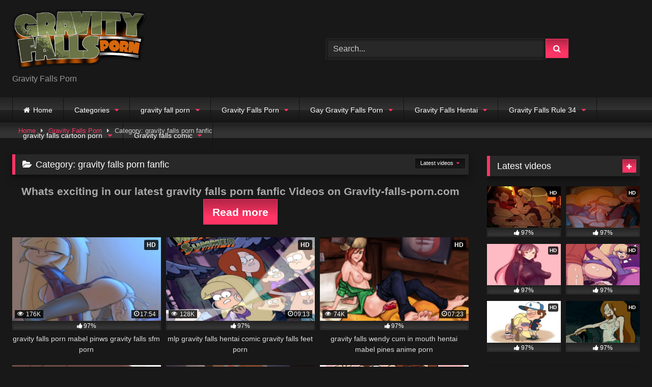

--- FILE ---
content_type: text/html; charset=UTF-8
request_url: https://gravity-falls-porn.com/category/gravity-falls-porn/gravity-falls-porn-fanfic/
body_size: 20543
content:
<!DOCTYPE html>


<html lang="en-US" prefix="og: https://ogp.me/ns#">
<head>
	
	<!-- Global site tag (gtag.js) - Google Analytics -->
<script async src="https://www.googletagmanager.com/gtag/js?id=G-YDDK54CESC"></script>
<script>
  window.dataLayer = window.dataLayer || [];
  function gtag(){dataLayer.push(arguments);}
  gtag('js', new Date());

  gtag('config', 'G-YDDK54CESC');
</script>
	
<meta charset="UTF-8">
<meta content='width=device-width, initial-scale=1.0, maximum-scale=1.0, user-scalable=0' name='viewport' />
<link rel="profile" href="https://gmpg.org/xfn/11">
<link rel="icon" href="
https://gravity-falls-porn.com/wp-content/uploads/2022/03/gravity-falls-favicon.png">

<!-- Meta social networks -->

<!-- Temp Style -->
<style>
	.post-thumbnail {
		padding-bottom: 56.25%;
	}

	.video-debounce-bar {
		background: #FF3565!important;
	}

			
			button,
		.button,
		input[type="button"],
		input[type="reset"],
		input[type="submit"],
		.label,
		.label:visited,
		.pagination ul li a,
		.widget_categories ul li a,
		.comment-reply-link,
		a.tag-cloud-link,
		.template-actors li a {
			background: -moz-linear-gradient(top, rgba(0,0,0,0.3) 0%, rgba(0,0,0,0) 70%); /* FF3.6-15 */
			background: -webkit-linear-gradient(top, rgba(0,0,0,0.3) 0%,rgba(0,0,0,0) 70%); /* Chrome10-25,Safari5.1-6 */
			background: linear-gradient(to bottom, rgba(0,0,0,0.3) 0%,rgba(0,0,0,0) 70%); /* W3C, IE10+, FF16+, Chrome26+, Opera12+, Safari7+ */
			filter: progid:DXImageTransform.Microsoft.gradient( startColorstr='#a62b2b2b', endColorstr='#00000000',GradientType=0 ); /* IE6-9 */
			-moz-box-shadow: 0 1px 6px 0 rgba(0, 0, 0, 0.12);
			-webkit-box-shadow: 0 1px 6px 0 rgba(0, 0, 0, 0.12);
			-o-box-shadow: 0 1px 6px 0 rgba(0, 0, 0, 0.12);
			box-shadow: 0 1px 6px 0 rgba(0, 0, 0, 0.12);
		}
		input[type="text"],
		input[type="email"],
		input[type="url"],
		input[type="password"],
		input[type="search"],
		input[type="number"],
		input[type="tel"],
		input[type="range"],
		input[type="date"],
		input[type="month"],
		input[type="week"],
		input[type="time"],
		input[type="datetime"],
		input[type="datetime-local"],
		input[type="color"],
		select,
		textarea,
		.wp-editor-container {
			-moz-box-shadow: 0 0 1px rgba(255, 255, 255, 0.3), 0 0 5px black inset;
			-webkit-box-shadow: 0 0 1px rgba(255, 255, 255, 0.3), 0 0 5px black inset;
			-o-box-shadow: 0 0 1px rgba(255, 255, 255, 0.3), 0 0 5px black inset;
			box-shadow: 0 0 1px rgba(255, 255, 255, 0.3), 0 0 5px black inset;
		}
		#site-navigation {
			background: #222222;
			background: -moz-linear-gradient(top, #222222 0%, #333333 50%, #222222 51%, #151515 100%);
			background: -webkit-linear-gradient(top, #222222 0%,#333333 50%,#222222 51%,#151515 100%);
			background: linear-gradient(to bottom, #222222 0%,#333333 50%,#222222 51%,#151515 100%);
			filter: progid:DXImageTransform.Microsoft.gradient( startColorstr='#222222', endColorstr='#151515',GradientType=0 );
			-moz-box-shadow: 0 6px 6px 0 rgba(0, 0, 0, 0.12);
			-webkit-box-shadow: 0 6px 6px 0 rgba(0, 0, 0, 0.12);
			-o-box-shadow: 0 6px 6px 0 rgba(0, 0, 0, 0.12);
			box-shadow: 0 6px 6px 0 rgba(0, 0, 0, 0.12);
		}
		#site-navigation > ul > li:hover > a,
		#site-navigation ul li.current-menu-item a {
			background: -moz-linear-gradient(top, rgba(0,0,0,0.3) 0%, rgba(0,0,0,0) 70%);
			background: -webkit-linear-gradient(top, rgba(0,0,0,0.3) 0%,rgba(0,0,0,0) 70%);
			background: linear-gradient(to bottom, rgba(0,0,0,0.3) 0%,rgba(0,0,0,0) 70%);
			filter: progid:DXImageTransform.Microsoft.gradient( startColorstr='#a62b2b2b', endColorstr='#00000000',GradientType=0 );
			-moz-box-shadow: inset 0px 0px 2px 0px #000000;
			-webkit-box-shadow: inset 0px 0px 2px 0px #000000;
			-o-box-shadow: inset 0px 0px 2px 0px #000000;
			box-shadow: inset 0px 0px 2px 0px #000000;
			filter:progid:DXImageTransform.Microsoft.Shadow(color=#000000, Direction=NaN, Strength=2);
		}
		.rating-bar,
		.categories-list .thumb-block .entry-header,
		.actors-list .thumb-block .entry-header,
		#filters .filters-select,
		#filters .filters-options {
			background: -moz-linear-gradient(top, rgba(0,0,0,0.3) 0%, rgba(0,0,0,0) 70%); /* FF3.6-15 */
			background: -webkit-linear-gradient(top, rgba(0,0,0,0.3) 0%,rgba(0,0,0,0) 70%); /* Chrome10-25,Safari5.1-6 */
			background: linear-gradient(to bottom, rgba(0,0,0,0.3) 0%,rgba(0,0,0,0) 70%); /* W3C, IE10+, FF16+, Chrome26+, Opera12+, Safari7+ */
			-moz-box-shadow: inset 0px 0px 2px 0px #000000;
			-webkit-box-shadow: inset 0px 0px 2px 0px #000000;
			-o-box-shadow: inset 0px 0px 2px 0px #000000;
			box-shadow: inset 0px 0px 2px 0px #000000;
			filter:progid:DXImageTransform.Microsoft.Shadow(color=#000000, Direction=NaN, Strength=2);
		}
		.breadcrumbs-area {
			background: -moz-linear-gradient(top, rgba(0,0,0,0.3) 0%, rgba(0,0,0,0) 70%); /* FF3.6-15 */
			background: -webkit-linear-gradient(top, rgba(0,0,0,0.3) 0%,rgba(0,0,0,0) 70%); /* Chrome10-25,Safari5.1-6 */
			background: linear-gradient(to bottom, rgba(0,0,0,0.3) 0%,rgba(0,0,0,0) 70%); /* W3C, IE10+, FF16+, Chrome26+, Opera12+, Safari7+ */
		}
	
	.site-title a {
		font-family: Open Sans;
		font-size: 36px;
	}
	.site-branding .logo img {
		max-width: 300px;
		max-height: 120px;
		margin-top: 0px;
		margin-left: 0px;
	}
	a,
	.site-title a i,
	.thumb-block:hover .rating-bar i,
	.categories-list .thumb-block:hover .entry-header .cat-title:before,
	.required,
	.like #more:hover i,
	.dislike #less:hover i,
	.top-bar i:hover,
	.main-navigation .menu-item-has-children > a:after,
	.menu-toggle i,
	.main-navigation.toggled li:hover > a,
	.main-navigation.toggled li.focus > a,
	.main-navigation.toggled li.current_page_item > a,
	.main-navigation.toggled li.current-menu-item > a,
	#filters .filters-select:after,
	.morelink i,
	.top-bar .membership a i,
	.thumb-block:hover .photos-count i {
		color: #FF3565;
	}
	button,
	.button,
	input[type="button"],
	input[type="reset"],
	input[type="submit"],
	.label,
	.pagination ul li a.current,
	.pagination ul li a:hover,
	body #filters .label.secondary.active,
	.label.secondary:hover,
	.main-navigation li:hover > a,
	.main-navigation li.focus > a,
	.main-navigation li.current_page_item > a,
	.main-navigation li.current-menu-item > a,
	.widget_categories ul li a:hover,
	.comment-reply-link,
	a.tag-cloud-link:hover,
	.template-actors li a:hover {
		border-color: #FF3565!important;
		background-color: #FF3565!important;
	}
	.rating-bar-meter,
	.vjs-play-progress,
	#filters .filters-options span:hover,
	.bx-wrapper .bx-controls-direction a,
	.top-bar .social-share a:hover,
	.thumb-block:hover span.hd-video,
	.featured-carousel .slide a:hover span.hd-video,
	.appContainer .ctaButton {
		background-color: #FF3565!important;
	}
	#video-tabs button.tab-link.active,
	.title-block,
	.widget-title,
	.page-title,
	.page .entry-title,
	.comments-title,
	.comment-reply-title,
	.morelink:hover {
		border-color: #FF3565!important;
	}

	/* Small desktops ----------- */
	@media only screen  and (min-width : 64.001em) and (max-width : 84em) {
		#main .thumb-block {
			width: 33.33%!important;
		}
	}

	/* Desktops and laptops ----------- */
	@media only screen  and (min-width : 84.001em) {
		#main .thumb-block {
			width: 33.33%!important;
		}
	}

</style>

<!-- Google Analytics -->

<!-- Meta Verification -->


<!-- Search Engine Optimization by Rank Math - https://s.rankmath.com/home -->
<title>gravity falls porn fanfic - Gravity Falls Porn</title>
<meta name="description" content="Whats exciting in our latest gravity falls porn fanfic Videos on Gravity-falls-porn.com Read more"/>
<meta name="robots" content="follow, index, max-snippet:-1, max-video-preview:-1, max-image-preview:large"/>
<link rel="canonical" href="https://gravity-falls-porn.com/category/gravity-falls-porn/gravity-falls-porn-fanfic/" />
<link rel="next" href="https://gravity-falls-porn.com/category/gravity-falls-porn/gravity-falls-porn-fanfic/page/2/" />
<meta property="og:locale" content="en_US" />
<meta property="og:type" content="article" />
<meta property="og:title" content="gravity falls porn fanfic - Gravity Falls Porn" />
<meta property="og:description" content="Whats exciting in our latest gravity falls porn fanfic Videos on Gravity-falls-porn.com Read more" />
<meta property="og:url" content="https://gravity-falls-porn.com/category/gravity-falls-porn/gravity-falls-porn-fanfic/" />
<meta property="og:site_name" content="Gravity Falls Porn" />
<meta name="twitter:card" content="summary_large_image" />
<meta name="twitter:title" content="gravity falls porn fanfic - Gravity Falls Porn" />
<meta name="twitter:description" content="Whats exciting in our latest gravity falls porn fanfic Videos on Gravity-falls-porn.com Read more" />
<script type="application/ld+json" class="rank-math-schema">{"@context":"https://schema.org","@graph":[{"@type":"Person","@id":"https://gravity-falls-porn.com/#person","name":"graadmin"},{"@type":"WebSite","@id":"https://gravity-falls-porn.com/#website","url":"https://gravity-falls-porn.com","name":"graadmin","publisher":{"@id":"https://gravity-falls-porn.com/#person"},"inLanguage":"en-US"},{"@type":"ImageObject","@id":"https://gravity-falls-porn.com/wp-content/uploads/2023/03/Screenshot_1-3.jpg","url":"https://gravity-falls-porn.com/wp-content/uploads/2023/03/Screenshot_1-3.jpg","width":"200","height":"200","inLanguage":"en-US"},{"@type":"CollectionPage","@id":"https://gravity-falls-porn.com/category/gravity-falls-porn/gravity-falls-porn-fanfic/#webpage","url":"https://gravity-falls-porn.com/category/gravity-falls-porn/gravity-falls-porn-fanfic/","name":"gravity falls porn fanfic - Gravity Falls Porn","isPartOf":{"@id":"https://gravity-falls-porn.com/#website"},"primaryImageOfPage":{"@id":"https://gravity-falls-porn.com/wp-content/uploads/2023/03/Screenshot_1-3.jpg"},"inLanguage":"en-US"}]}</script>
<!-- /Rank Math WordPress SEO plugin -->

<link rel='dns-prefetch' href='//gravity-falls-porn.com' />
<link rel="alternate" type="application/rss+xml" title="Gravity Falls Porn &raquo; Feed" href="https://gravity-falls-porn.com/feed/" />
<link rel="alternate" type="application/rss+xml" title="Gravity Falls Porn &raquo; Comments Feed" href="https://gravity-falls-porn.com/comments/feed/" />
<link rel="alternate" type="application/rss+xml" title="Gravity Falls Porn &raquo; gravity falls porn fanfic Category Feed" href="https://gravity-falls-porn.com/category/gravity-falls-porn/gravity-falls-porn-fanfic/feed/" />
<script type="text/javascript">
window._wpemojiSettings = {"baseUrl":"https:\/\/s.w.org\/images\/core\/emoji\/14.0.0\/72x72\/","ext":".png","svgUrl":"https:\/\/s.w.org\/images\/core\/emoji\/14.0.0\/svg\/","svgExt":".svg","source":{"concatemoji":"https:\/\/gravity-falls-porn.com\/wp-includes\/js\/wp-emoji-release.min.js?ver=6.1.1"}};
/*! This file is auto-generated */
!function(e,a,t){var n,r,o,i=a.createElement("canvas"),p=i.getContext&&i.getContext("2d");function s(e,t){var a=String.fromCharCode,e=(p.clearRect(0,0,i.width,i.height),p.fillText(a.apply(this,e),0,0),i.toDataURL());return p.clearRect(0,0,i.width,i.height),p.fillText(a.apply(this,t),0,0),e===i.toDataURL()}function c(e){var t=a.createElement("script");t.src=e,t.defer=t.type="text/javascript",a.getElementsByTagName("head")[0].appendChild(t)}for(o=Array("flag","emoji"),t.supports={everything:!0,everythingExceptFlag:!0},r=0;r<o.length;r++)t.supports[o[r]]=function(e){if(p&&p.fillText)switch(p.textBaseline="top",p.font="600 32px Arial",e){case"flag":return s([127987,65039,8205,9895,65039],[127987,65039,8203,9895,65039])?!1:!s([55356,56826,55356,56819],[55356,56826,8203,55356,56819])&&!s([55356,57332,56128,56423,56128,56418,56128,56421,56128,56430,56128,56423,56128,56447],[55356,57332,8203,56128,56423,8203,56128,56418,8203,56128,56421,8203,56128,56430,8203,56128,56423,8203,56128,56447]);case"emoji":return!s([129777,127995,8205,129778,127999],[129777,127995,8203,129778,127999])}return!1}(o[r]),t.supports.everything=t.supports.everything&&t.supports[o[r]],"flag"!==o[r]&&(t.supports.everythingExceptFlag=t.supports.everythingExceptFlag&&t.supports[o[r]]);t.supports.everythingExceptFlag=t.supports.everythingExceptFlag&&!t.supports.flag,t.DOMReady=!1,t.readyCallback=function(){t.DOMReady=!0},t.supports.everything||(n=function(){t.readyCallback()},a.addEventListener?(a.addEventListener("DOMContentLoaded",n,!1),e.addEventListener("load",n,!1)):(e.attachEvent("onload",n),a.attachEvent("onreadystatechange",function(){"complete"===a.readyState&&t.readyCallback()})),(e=t.source||{}).concatemoji?c(e.concatemoji):e.wpemoji&&e.twemoji&&(c(e.twemoji),c(e.wpemoji)))}(window,document,window._wpemojiSettings);
</script>
<style type="text/css">
img.wp-smiley,
img.emoji {
	display: inline !important;
	border: none !important;
	box-shadow: none !important;
	height: 1em !important;
	width: 1em !important;
	margin: 0 0.07em !important;
	vertical-align: -0.1em !important;
	background: none !important;
	padding: 0 !important;
}
</style>
	<link rel='stylesheet' id='wp-block-library-css' href='https://gravity-falls-porn.com/wp-includes/css/dist/block-library/style.min.css?ver=6.1.1' type='text/css' media='all' />
<link rel='stylesheet' id='classic-theme-styles-css' href='https://gravity-falls-porn.com/wp-includes/css/classic-themes.min.css?ver=1' type='text/css' media='all' />
<style id='global-styles-inline-css' type='text/css'>
body{--wp--preset--color--black: #000000;--wp--preset--color--cyan-bluish-gray: #abb8c3;--wp--preset--color--white: #ffffff;--wp--preset--color--pale-pink: #f78da7;--wp--preset--color--vivid-red: #cf2e2e;--wp--preset--color--luminous-vivid-orange: #ff6900;--wp--preset--color--luminous-vivid-amber: #fcb900;--wp--preset--color--light-green-cyan: #7bdcb5;--wp--preset--color--vivid-green-cyan: #00d084;--wp--preset--color--pale-cyan-blue: #8ed1fc;--wp--preset--color--vivid-cyan-blue: #0693e3;--wp--preset--color--vivid-purple: #9b51e0;--wp--preset--gradient--vivid-cyan-blue-to-vivid-purple: linear-gradient(135deg,rgba(6,147,227,1) 0%,rgb(155,81,224) 100%);--wp--preset--gradient--light-green-cyan-to-vivid-green-cyan: linear-gradient(135deg,rgb(122,220,180) 0%,rgb(0,208,130) 100%);--wp--preset--gradient--luminous-vivid-amber-to-luminous-vivid-orange: linear-gradient(135deg,rgba(252,185,0,1) 0%,rgba(255,105,0,1) 100%);--wp--preset--gradient--luminous-vivid-orange-to-vivid-red: linear-gradient(135deg,rgba(255,105,0,1) 0%,rgb(207,46,46) 100%);--wp--preset--gradient--very-light-gray-to-cyan-bluish-gray: linear-gradient(135deg,rgb(238,238,238) 0%,rgb(169,184,195) 100%);--wp--preset--gradient--cool-to-warm-spectrum: linear-gradient(135deg,rgb(74,234,220) 0%,rgb(151,120,209) 20%,rgb(207,42,186) 40%,rgb(238,44,130) 60%,rgb(251,105,98) 80%,rgb(254,248,76) 100%);--wp--preset--gradient--blush-light-purple: linear-gradient(135deg,rgb(255,206,236) 0%,rgb(152,150,240) 100%);--wp--preset--gradient--blush-bordeaux: linear-gradient(135deg,rgb(254,205,165) 0%,rgb(254,45,45) 50%,rgb(107,0,62) 100%);--wp--preset--gradient--luminous-dusk: linear-gradient(135deg,rgb(255,203,112) 0%,rgb(199,81,192) 50%,rgb(65,88,208) 100%);--wp--preset--gradient--pale-ocean: linear-gradient(135deg,rgb(255,245,203) 0%,rgb(182,227,212) 50%,rgb(51,167,181) 100%);--wp--preset--gradient--electric-grass: linear-gradient(135deg,rgb(202,248,128) 0%,rgb(113,206,126) 100%);--wp--preset--gradient--midnight: linear-gradient(135deg,rgb(2,3,129) 0%,rgb(40,116,252) 100%);--wp--preset--duotone--dark-grayscale: url('#wp-duotone-dark-grayscale');--wp--preset--duotone--grayscale: url('#wp-duotone-grayscale');--wp--preset--duotone--purple-yellow: url('#wp-duotone-purple-yellow');--wp--preset--duotone--blue-red: url('#wp-duotone-blue-red');--wp--preset--duotone--midnight: url('#wp-duotone-midnight');--wp--preset--duotone--magenta-yellow: url('#wp-duotone-magenta-yellow');--wp--preset--duotone--purple-green: url('#wp-duotone-purple-green');--wp--preset--duotone--blue-orange: url('#wp-duotone-blue-orange');--wp--preset--font-size--small: 13px;--wp--preset--font-size--medium: 20px;--wp--preset--font-size--large: 36px;--wp--preset--font-size--x-large: 42px;}.has-black-color{color: var(--wp--preset--color--black) !important;}.has-cyan-bluish-gray-color{color: var(--wp--preset--color--cyan-bluish-gray) !important;}.has-white-color{color: var(--wp--preset--color--white) !important;}.has-pale-pink-color{color: var(--wp--preset--color--pale-pink) !important;}.has-vivid-red-color{color: var(--wp--preset--color--vivid-red) !important;}.has-luminous-vivid-orange-color{color: var(--wp--preset--color--luminous-vivid-orange) !important;}.has-luminous-vivid-amber-color{color: var(--wp--preset--color--luminous-vivid-amber) !important;}.has-light-green-cyan-color{color: var(--wp--preset--color--light-green-cyan) !important;}.has-vivid-green-cyan-color{color: var(--wp--preset--color--vivid-green-cyan) !important;}.has-pale-cyan-blue-color{color: var(--wp--preset--color--pale-cyan-blue) !important;}.has-vivid-cyan-blue-color{color: var(--wp--preset--color--vivid-cyan-blue) !important;}.has-vivid-purple-color{color: var(--wp--preset--color--vivid-purple) !important;}.has-black-background-color{background-color: var(--wp--preset--color--black) !important;}.has-cyan-bluish-gray-background-color{background-color: var(--wp--preset--color--cyan-bluish-gray) !important;}.has-white-background-color{background-color: var(--wp--preset--color--white) !important;}.has-pale-pink-background-color{background-color: var(--wp--preset--color--pale-pink) !important;}.has-vivid-red-background-color{background-color: var(--wp--preset--color--vivid-red) !important;}.has-luminous-vivid-orange-background-color{background-color: var(--wp--preset--color--luminous-vivid-orange) !important;}.has-luminous-vivid-amber-background-color{background-color: var(--wp--preset--color--luminous-vivid-amber) !important;}.has-light-green-cyan-background-color{background-color: var(--wp--preset--color--light-green-cyan) !important;}.has-vivid-green-cyan-background-color{background-color: var(--wp--preset--color--vivid-green-cyan) !important;}.has-pale-cyan-blue-background-color{background-color: var(--wp--preset--color--pale-cyan-blue) !important;}.has-vivid-cyan-blue-background-color{background-color: var(--wp--preset--color--vivid-cyan-blue) !important;}.has-vivid-purple-background-color{background-color: var(--wp--preset--color--vivid-purple) !important;}.has-black-border-color{border-color: var(--wp--preset--color--black) !important;}.has-cyan-bluish-gray-border-color{border-color: var(--wp--preset--color--cyan-bluish-gray) !important;}.has-white-border-color{border-color: var(--wp--preset--color--white) !important;}.has-pale-pink-border-color{border-color: var(--wp--preset--color--pale-pink) !important;}.has-vivid-red-border-color{border-color: var(--wp--preset--color--vivid-red) !important;}.has-luminous-vivid-orange-border-color{border-color: var(--wp--preset--color--luminous-vivid-orange) !important;}.has-luminous-vivid-amber-border-color{border-color: var(--wp--preset--color--luminous-vivid-amber) !important;}.has-light-green-cyan-border-color{border-color: var(--wp--preset--color--light-green-cyan) !important;}.has-vivid-green-cyan-border-color{border-color: var(--wp--preset--color--vivid-green-cyan) !important;}.has-pale-cyan-blue-border-color{border-color: var(--wp--preset--color--pale-cyan-blue) !important;}.has-vivid-cyan-blue-border-color{border-color: var(--wp--preset--color--vivid-cyan-blue) !important;}.has-vivid-purple-border-color{border-color: var(--wp--preset--color--vivid-purple) !important;}.has-vivid-cyan-blue-to-vivid-purple-gradient-background{background: var(--wp--preset--gradient--vivid-cyan-blue-to-vivid-purple) !important;}.has-light-green-cyan-to-vivid-green-cyan-gradient-background{background: var(--wp--preset--gradient--light-green-cyan-to-vivid-green-cyan) !important;}.has-luminous-vivid-amber-to-luminous-vivid-orange-gradient-background{background: var(--wp--preset--gradient--luminous-vivid-amber-to-luminous-vivid-orange) !important;}.has-luminous-vivid-orange-to-vivid-red-gradient-background{background: var(--wp--preset--gradient--luminous-vivid-orange-to-vivid-red) !important;}.has-very-light-gray-to-cyan-bluish-gray-gradient-background{background: var(--wp--preset--gradient--very-light-gray-to-cyan-bluish-gray) !important;}.has-cool-to-warm-spectrum-gradient-background{background: var(--wp--preset--gradient--cool-to-warm-spectrum) !important;}.has-blush-light-purple-gradient-background{background: var(--wp--preset--gradient--blush-light-purple) !important;}.has-blush-bordeaux-gradient-background{background: var(--wp--preset--gradient--blush-bordeaux) !important;}.has-luminous-dusk-gradient-background{background: var(--wp--preset--gradient--luminous-dusk) !important;}.has-pale-ocean-gradient-background{background: var(--wp--preset--gradient--pale-ocean) !important;}.has-electric-grass-gradient-background{background: var(--wp--preset--gradient--electric-grass) !important;}.has-midnight-gradient-background{background: var(--wp--preset--gradient--midnight) !important;}.has-small-font-size{font-size: var(--wp--preset--font-size--small) !important;}.has-medium-font-size{font-size: var(--wp--preset--font-size--medium) !important;}.has-large-font-size{font-size: var(--wp--preset--font-size--large) !important;}.has-x-large-font-size{font-size: var(--wp--preset--font-size--x-large) !important;}
.wp-block-navigation a:where(:not(.wp-element-button)){color: inherit;}
:where(.wp-block-columns.is-layout-flex){gap: 2em;}
.wp-block-pullquote{font-size: 1.5em;line-height: 1.6;}
</style>
<link rel='stylesheet' id='wpst-font-awesome-css' href='https://gravity-falls-porn.com/wp-content/themes/retrotube/assets/stylesheets/font-awesome/css/font-awesome.min.css?ver=4.7.0' type='text/css' media='all' />
<link rel='stylesheet' id='wpst-style-css' href='https://gravity-falls-porn.com/wp-content/themes/retrotube/style.css?ver=1.6.4.1645736924' type='text/css' media='all' />
<script type='text/javascript' src='https://gravity-falls-porn.com/wp-includes/js/jquery/jquery.min.js?ver=3.6.1' id='jquery-core-js'></script>
<script type='text/javascript' src='https://gravity-falls-porn.com/wp-includes/js/jquery/jquery-migrate.min.js?ver=3.3.2' id='jquery-migrate-js'></script>
<link rel="https://api.w.org/" href="https://gravity-falls-porn.com/wp-json/" /><link rel="alternate" type="application/json" href="https://gravity-falls-porn.com/wp-json/wp/v2/categories/1749" /><link rel="EditURI" type="application/rsd+xml" title="RSD" href="https://gravity-falls-porn.com/xmlrpc.php?rsd" />
<link rel="wlwmanifest" type="application/wlwmanifest+xml" href="https://gravity-falls-porn.com/wp-includes/wlwmanifest.xml" />
<meta name="generator" content="WordPress 6.1.1" />
<!-- start Simple Custom CSS and JS -->
<script type="text/javascript">
jQuery(document).ready(function(){
 
  jQuery("button#myBtn").click(function( ){
  myFunction();
    }); 
  
  
	 
 }); 		
</script>
<!-- end Simple Custom CSS and JS -->
<!-- start Simple Custom CSS and JS -->
<script type="text/javascript">
function myFunction() {
  var dots = document.getElementById("dots");
  var moreText = document.getElementById("more");
  var btnText = document.getElementById("myBtn");

  if (dots.style.display === "none") {
    dots.style.display = "inline";
    btnText.innerHTML = "Read more"; 
    moreText.style.display = "none";
  } else {
    dots.style.display = "none";
    btnText.innerHTML = "Read less"; 
    moreText.style.display = "inline";
  }
}

jQuery(document).ready(function(){
  jQuery("button#myBtn").click(function( ){
  myFunction();
    });  }); </script>
<!-- end Simple Custom CSS and JS -->
<!-- start Simple Custom CSS and JS -->
<style type="text/css">
#more {display: none;}</style>
<!-- end Simple Custom CSS and JS -->
	
<style>
div#step1 .ac-container {
    /* display: none; */
    visibility: hidden;
}
.single-post	div#vdl::before {
    content: "";
    display: block;
    width: 100% !important;
   
    height: 100% !IMPORTANT;
    position: absolute;
    z-index: 11;
}
</style>		

            <div 
                class="elfsight-widget-popup elfsight-widget" 
                data-elfsight-popup-options="%7B%22blocks%22%3A%5B%7B%22id%22%3A%224adbfd26-2dce-474b-974b-dbe26c5fa8a5%22%2C%22type%22%3A%22title%22%2C%22titleText%22%3A%22Almost%20There%5Cu2026%22%2C%22titleColor%22%3A%22rgb%28232%2C%20232%2C%20232%29%22%2C%22titleFontSize%22%3A39%2C%22titleFontWeight%22%3A700%2C%22label%22%3A%22Title%22%7D%2C%7B%22id%22%3A%22ee3cb067-4dcb-4f35-be48-c3d3c98451af%22%2C%22type%22%3A%22text%22%2C%22titleText%22%3A%22Sample%20Title%22%2C%22titleColor%22%3A%22rgb%2817%2C%2017%2C%2017%29%22%2C%22titleFontSize%22%3A24%2C%22titleFontWeight%22%3A400%2C%22textText%22%3A%22%3Cu%3E%3Ci%3EJust%20a%205-sec%20sign%20up%3C%5C%2Fi%3E%3C%5C%2Fu%3E%20and%20you%20have%20access%20to%5Cneverything%20we%20have%20to%20offer.%22%2C%22textColor%22%3A%22rgb%28255%2C%20203%2C%205%29%22%2C%22textFontSize%22%3A17%2C%22bannerFile%22%3Anull%2C%22bannerPosition%22%3A%22right%22%2C%22imageFile%22%3Anull%2C%22imageScale%22%3A100%2C%22videoUrl%22%3A%22%22%2C%22videoAutoplay%22%3Atrue%2C%22couponCode%22%3A%22COUPON%20CODE%22%2C%22couponClickToCopyText%22%3A%22CLICK%20TO%20COPY%22%2C%22couponCopiedText%22%3A%22COPIED%21%22%2C%22couponColor%22%3A%22rgb%2817%2C%2017%2C%2017%29%22%2C%22couponFontSize%22%3A16%2C%22buttonAction%22%3A%22redirect%22%2C%22buttonUrl%22%3A%22%22%2C%22buttonOpenLinkInNewTab%22%3Atrue%2C%22buttonText%22%3A%22Button%20Text%22%2C%22buttonStyle%22%3A%22filled%22%2C%22buttonColor%22%3A%22rgb%2817%2C%2017%2C%2017%29%22%2C%22buttonFontSize%22%3A16%2C%22linkAction%22%3A%22redirect%22%2C%22linkUrl%22%3A%22%22%2C%22linkText%22%3A%22Sample%20Text%22%2C%22linkColor%22%3A%22rgb%2817%2C%2017%2C%2017%29%22%2C%22linkFontSize%22%3A17%2C%22separatorColor%22%3A%22rgba%2817%2C%2017%2C%2017%2C%20.2%29%22%2C%22separatorMargin%22%3A0%2C%22spacingSize%22%3A16%2C%22iframeUrl%22%3Anull%2C%22iframeWidth%22%3A%22auto%22%2C%22iframeHeight%22%3A300%2C%22htmlCode%22%3A%22%22%2C%22formFields%22%3A%5B%7B%22id%22%3A%22e80f1644-bd32-4789-94f5-4e4063caae5c%22%2C%22type%22%3A%22email%22%2C%22label%22%3A%22Email%22%7D%5D%2C%22formButtonText%22%3A%22Submit%22%2C%22undefined%22%3Anull%2C%22iframeAllowAutoplay%22%3Atrue%2C%22iframeAllowCamera%22%3Afalse%2C%22iframeAllowMicrophone%22%3Afalse%2C%22formSubmitAction%22%3A%22closePopup%22%2C%22formSubmitActionRedirectUrl%22%3A%22%22%2C%22formStyle%22%3A%22filled%22%2C%22formFontSize%22%3A16%2C%22formButtonColor%22%3A%22rgb%2817%2C%2017%2C%2017%29%22%2C%22formInputColor%22%3A%22rgb%28255%2C%20255%2C%20255%29%22%2C%22label%22%3A%22Text%22%7D%2C%7B%22id%22%3A%226689e0da-ab1d-42a0-ac83-457ff13f91dd%22%2C%22type%22%3A%22button%22%2C%22buttonText%22%3A%22Sign%20up%22%2C%22buttonAction%22%3A%22redirect%22%2C%22buttonStyle%22%3A%22filled%22%2C%22buttonShape%22%3A%22rectangle%22%2C%22buttonColor%22%3A%22rgb%28255%2C%20203%2C%205%29%22%2C%22buttonFontSize%22%3A16%2C%22label%22%3A%22Button%22%2C%22buttonUrl%22%3A%22https%3A%5C%2F%5C%2Fwww.join-xxx.direct%5C%2Fgo%5C%2F2c79a855-fa32-4251-ba62-f31aa9018fe9%3F%22%2C%22buttonOpenLinkInNewTab%22%3Atrue%7D%2C%7B%22id%22%3A%2285b6b978-61d7-436a-ade9-edb1e0a2bf6d%22%2C%22type%22%3A%22text%22%2C%22titleText%22%3A%22Sample%20Title%22%2C%22titleColor%22%3A%22rgb%2817%2C%2017%2C%2017%29%22%2C%22titleFontSize%22%3A24%2C%22titleFontWeight%22%3A400%2C%22textText%22%3A%22Complete%20all%20steps%21%3Cdiv%3EEnjoy%20all%20Videos%3C%5C%2Fdiv%3E%22%2C%22textColor%22%3A%22rgba%28220%2C%20217%2C%20217%2C%200.46%29%22%2C%22textFontSize%22%3A12%2C%22bannerFile%22%3Anull%2C%22bannerPosition%22%3A%22right%22%2C%22imageFile%22%3Anull%2C%22imageScale%22%3A100%2C%22videoUrl%22%3A%22%22%2C%22videoAutoplay%22%3Atrue%2C%22couponCode%22%3A%22COUPON%20CODE%22%2C%22couponClickToCopyText%22%3A%22CLICK%20TO%20COPY%22%2C%22couponCopiedText%22%3A%22COPIED%21%22%2C%22couponColor%22%3A%22rgb%2817%2C%2017%2C%2017%29%22%2C%22couponFontSize%22%3A16%2C%22buttonAction%22%3A%22redirect%22%2C%22buttonUrl%22%3A%22%22%2C%22buttonOpenLinkInNewTab%22%3Atrue%2C%22buttonText%22%3A%22Button%20Text%22%2C%22buttonStyle%22%3A%22filled%22%2C%22buttonColor%22%3A%22rgb%2817%2C%2017%2C%2017%29%22%2C%22buttonFontSize%22%3A16%2C%22linkAction%22%3A%22redirect%22%2C%22linkUrl%22%3A%22%22%2C%22linkText%22%3A%22Sample%20Text%22%2C%22linkColor%22%3A%22rgb%2817%2C%2017%2C%2017%29%22%2C%22linkFontSize%22%3A17%2C%22separatorColor%22%3A%22rgba%2817%2C%2017%2C%2017%2C%20.2%29%22%2C%22separatorMargin%22%3A0%2C%22spacingSize%22%3A16%2C%22iframeUrl%22%3Anull%2C%22iframeWidth%22%3A%22auto%22%2C%22iframeHeight%22%3A300%2C%22htmlCode%22%3A%22%22%2C%22formFields%22%3A%5B%7B%22id%22%3A%22e80f1644-bd32-4789-94f5-4e4063caae5c%22%2C%22type%22%3A%22email%22%2C%22label%22%3A%22Email%22%7D%5D%2C%22formButtonText%22%3A%22Submit%22%2C%22undefined%22%3Anull%2C%22iframeAllowAutoplay%22%3Atrue%2C%22iframeAllowCamera%22%3Afalse%2C%22iframeAllowMicrophone%22%3Afalse%2C%22formSubmitAction%22%3A%22closePopup%22%2C%22formSubmitActionRedirectUrl%22%3A%22%22%2C%22formStyle%22%3A%22filled%22%2C%22formFontSize%22%3A16%2C%22formButtonColor%22%3A%22rgb%2817%2C%2017%2C%2017%29%22%2C%22formInputColor%22%3A%22rgb%28255%2C%20255%2C%20255%29%22%2C%22label%22%3A%22Text%22%7D%5D%2C%22layout%22%3A%22modal%22%2C%22width%22%3A500%2C%22popupBlocksAlignment%22%3A%22center%22%2C%22popupShape%22%3A%22rounded%22%2C%22popupBackgroundColor%22%3A%22rgba%2820%2C%2020%2C%2020%2C%200.67%29%22%2C%22popupBackgroundImage%22%3Anull%2C%22popupBackgroundImageOverlayColor%22%3A%22%22%2C%22overlayVisible%22%3Atrue%2C%22overlayClose%22%3Atrue%2C%22overlayBackgroundColor%22%3A%22rgba%2817%2C%2017%2C%2017%2C%200.73%29%22%2C%22overlayBackgroundImage%22%3Anull%2C%22overlayBackgroundImageOverlayColor%22%3A%22%22%2C%22closeButtonVisible%22%3Atrue%2C%22closeButtonColor%22%3A%22rgba%28167%2C%20167%2C%20167%2C%200.7%29%22%2C%22triggerPageLoadEnabled%22%3Afalse%2C%22triggerTimeOnPageEnabled%22%3Afalse%2C%22triggerTimeOnPageDuration%22%3A30%2C%22triggerScrollEnabled%22%3Afalse%2C%22triggerScrollPosition%22%3A50%2C%22triggerScrollToElementEnabled%22%3Afalse%2C%22triggerScrollToElementId%22%3Anull%2C%22triggerClickEnabled%22%3Atrue%2C%22triggerClickElementId%22%3A%22vdl%22%2C%22triggerExitIntentEnabled%22%3Afalse%2C%22displayFrequency%22%3A%22everytime%22%2C%22displayPages%22%3A%22allPages%22%2C%22displayExcludedPages%22%3A%5B%5D%2C%22displaySpecificPages%22%3A%5B%5D%2C%22displayDevices%22%3A%5B%22desktop%22%2C%22tablet%22%2C%22mobile%22%5D%2C%22widgetId%22%3A%221%22%7D" 
                data-elfsight-popup-version="1.1.0"
                data-elfsight-widget-id="elfsight-popup-1">
            </div>
            	
	  <script src="https://go.best-porngame.com/combined.js" cf-async="false"></script>
<script>
	 BetterJsPop.add('https://www.join-xxx.direct/go/4e18c5a1-c65d-4c70-9901-256b1863433c?');
		   BetterJsPop.add('https://www.join-xxx.direct/go/7e88d94f-b842-4b14-aae0-45c80d63f18a?');
   BetterJsPop.add('https://www.join-xxx.direct/go/dfc61533-4e04-4625-9907-9c8b6d017eb5?');
  
                  
                        </script>	
	
	
	
</head>

<body
class="archive category category-gravity-falls-porn-fanfic category-1749 wp-embed-responsive group-blog hfeed">
	
	
	<style>
		div#vdlxx {
    z-index: 111111111111;
    position: absolute;
    width: 100%;
    height: 100%;
     
}
	  
	.vjs-error .vjs-error-display:before {
   
    content: "" !IMPORTANT;
    background: url(http://fortnite-porn.net/wp-content/uploads/2021/01/pink-play-button.png);
    background-position: center center;
   background-size: 11%;
    height: 130px;
    background-repeat: no-repeat;
}	 
	.vjs-modal-dialog-content {
    visibility: hidden;
    display: none !IMPORTANT;
}	
@media (min-width: 320px) and (max-width: 767px) { 
	.vjs-error .vjs-error-display:before {
  
    background-size: 19%;
    height: 59px;
 
}
		}
	</style>	
	 	
	
	
<div id="page">
	<a class="skip-link screen-reader-text" href="#content">Skip to content</a>

	<header id="masthead" class="site-header" role="banner">

		
		<div class="site-branding row">
			<div class="logo">
									<a href="https://gravity-falls-porn.com/" rel="home" title="Gravity Falls Porn"><img src="
										https://gravity-falls-porn.com/wp-content/uploads/2023/05/gravity-falls-porn-min.png					" alt="Gravity Falls Porn"></a>
				
									<p class="site-description">
											Gravity Falls Porn</p>
							</div>
							<div class="header-search ">
    <form method="get" id="searchform" action="https://gravity-falls-porn.com/">        
                    <input class="input-group-field" value="Search..." name="s" id="s" onfocus="if (this.value == 'Search...') {this.value = '';}" onblur="if (this.value == '') {this.value = 'Search...';}" type="text" />
                
        <input class="button fa-input" type="submit" id="searchsubmit" value="&#xf002;" />        
    </form>
</div>								</div><!-- .site-branding -->

		<nav id="site-navigation" class="main-navigation
		" role="navigation">
			<div id="head-mobile"></div>
			<div class="button-nav"></div>
			<ul id="menu-main-menu" class="row"><li id="menu-item-12" class="home-icon menu-item menu-item-type-custom menu-item-object-custom menu-item-home menu-item-12"><a href="https://gravity-falls-porn.com">Home</a></li>
<li id="menu-item-1536" class="menu-item menu-item-type-post_type menu-item-object-page menu-item-has-children menu-item-1536"><a href="https://gravity-falls-porn.com/categories/">Categories</a>
<ul class="sub-menu">
	<li id="menu-item-1535" class="menu-item menu-item-type-post_type menu-item-object-page menu-item-1535"><a href="https://gravity-falls-porn.com/tags/">Tags</a></li>
	<li id="menu-item-1537" class="menu-item menu-item-type-post_type menu-item-object-page menu-item-1537"><a href="https://gravity-falls-porn.com/actors/">Actors</a></li>
</ul>
</li>
<li id="menu-item-1485" class="menu-item menu-item-type-taxonomy menu-item-object-category menu-item-has-children menu-item-1485"><a href="https://gravity-falls-porn.com/category/gravity-falls-porn/gravity-fall-porn/">gravity fall porn</a>
<ul class="sub-menu">
	<li id="menu-item-1431" class="menu-item menu-item-type-taxonomy menu-item-object-category menu-item-has-children menu-item-1431"><a href="https://gravity-falls-porn.com/category/gravity-falls-wendy-porn/gravity-falls-porn-wendy/">gravity falls porn wendy</a>
	<ul class="sub-menu">
		<li id="menu-item-1432" class="menu-item menu-item-type-taxonomy menu-item-object-category menu-item-1432"><a href="https://gravity-falls-porn.com/category/gravity-falls-wendy-porn/gravity-falls-porn-wendy-and-dipper/">gravity falls porn wendy and dipper</a></li>
		<li id="menu-item-1433" class="menu-item menu-item-type-taxonomy menu-item-object-category menu-item-1433"><a href="https://gravity-falls-porn.com/category/gravity-falls-wendy-porn/gravity-falls-wendy-and-dipper-porn/">gravity falls wendy and dipper porn</a></li>
		<li id="menu-item-1434" class="menu-item menu-item-type-taxonomy menu-item-object-category menu-item-1434"><a href="https://gravity-falls-porn.com/category/gravity-falls-wendy-porn/gravity-falls-wendy-hentai/">gravity falls wendy hentai</a></li>
		<li id="menu-item-1435" class="menu-item menu-item-type-taxonomy menu-item-object-category menu-item-1435"><a href="https://gravity-falls-porn.com/category/gravity-falls-wendy-porn/gravity-falls-wendy-naked/">gravity falls wendy naked</a></li>
		<li id="menu-item-1436" class="menu-item menu-item-type-taxonomy menu-item-object-category menu-item-1436"><a href="https://gravity-falls-porn.com/category/gravity-falls-wendy-porn/gravity-falls-wendy-nude/">gravity falls wendy nude</a></li>
		<li id="menu-item-1437" class="menu-item menu-item-type-taxonomy menu-item-object-category menu-item-1437"><a href="https://gravity-falls-porn.com/category/gravity-falls-wendy-porn/gravity-falls-wendy-porn-gif/">gravity falls wendy porn gif</a></li>
		<li id="menu-item-1438" class="menu-item menu-item-type-taxonomy menu-item-object-category menu-item-1438"><a href="https://gravity-falls-porn.com/category/gravity-falls-wendy-porn/gravity-falls-wendy-porn-video/">gravity falls wendy porn video</a></li>
		<li id="menu-item-1439" class="menu-item menu-item-type-taxonomy menu-item-object-category menu-item-1439"><a href="https://gravity-falls-porn.com/category/gravity-falls-wendy-porn/gravity-falls-wendy-sex-xxx-porn/">gravity falls wendy sex xxx porn</a></li>
		<li id="menu-item-1440" class="menu-item menu-item-type-taxonomy menu-item-object-category menu-item-1440"><a href="https://gravity-falls-porn.com/category/gravity-falls-wendy-porn/naked-wendy-from-gravity-falls/">naked wendy from gravity falls</a></li>
	</ul>
</li>
	<li id="menu-item-1427" class="menu-item menu-item-type-taxonomy menu-item-object-category menu-item-has-children menu-item-1427"><a href="https://gravity-falls-porn.com/category/gravity-falls-mabel-porn/gravity-falls-mabel-hentai/">gravity falls mabel hentai</a>
	<ul class="sub-menu">
		<li id="menu-item-18" class="menu-item menu-item-type-taxonomy menu-item-object-category menu-item-18"><a href="https://gravity-falls-porn.com/category/gravity-falls-mabel-porn/">Gravity Falls Mabel Porn</a></li>
		<li id="menu-item-1428" class="menu-item menu-item-type-taxonomy menu-item-object-category menu-item-1428"><a href="https://gravity-falls-porn.com/category/gravity-falls-mabel-porn/gravity-falls-mabel-porn-comic/">gravity falls mabel porn comic</a></li>
		<li id="menu-item-1429" class="menu-item menu-item-type-taxonomy menu-item-object-category menu-item-1429"><a href="https://gravity-falls-porn.com/category/gravity-falls-mabel-porn/gravity-falls-mable-porn/">gravity falls mable porn</a></li>
		<li id="menu-item-1430" class="menu-item menu-item-type-taxonomy menu-item-object-category menu-item-1430"><a href="https://gravity-falls-porn.com/category/gravity-falls-mabel-porn/gravity-falls-porn-mabel/">gravity falls porn mabel</a></li>
	</ul>
</li>
	<li id="menu-item-1422" class="menu-item menu-item-type-taxonomy menu-item-object-category menu-item-has-children menu-item-1422"><a href="https://gravity-falls-porn.com/category/rule-34-dipper/dipper-pines-rule-34/">dipper pines rule 34</a>
	<ul class="sub-menu">
		<li id="menu-item-1421" class="menu-item menu-item-type-taxonomy menu-item-object-category menu-item-1421"><a href="https://gravity-falls-porn.com/category/gravity-falls-wendy-porn/dipper-and-wendy-porn/">dipper and wendy porn</a></li>
		<li id="menu-item-1423" class="menu-item menu-item-type-taxonomy menu-item-object-category menu-item-1423"><a href="https://gravity-falls-porn.com/category/rule-34-dipper/gravity-falls-dipper-and-mabel-porn/">gravity falls dipper and mabel porn</a></li>
		<li id="menu-item-1424" class="menu-item menu-item-type-taxonomy menu-item-object-category menu-item-1424"><a href="https://gravity-falls-porn.com/category/rule-34-dipper/gravity-falls-dipper-and-wendy-porn/">gravity falls dipper and wendy porn</a></li>
		<li id="menu-item-1425" class="menu-item menu-item-type-taxonomy menu-item-object-category menu-item-1425"><a href="https://gravity-falls-porn.com/category/rule-34-dipper/gravity-falls-dipper-gay-porn/">gravity falls dipper gay porn</a></li>
		<li id="menu-item-1426" class="menu-item menu-item-type-taxonomy menu-item-object-category menu-item-1426"><a href="https://gravity-falls-porn.com/category/rule-34-dipper/gravity-falls-dipper-porn/">gravity falls dipper porn</a></li>
	</ul>
</li>
	<li id="menu-item-1416" class="menu-item menu-item-type-taxonomy menu-item-object-category menu-item-has-children menu-item-1416"><a href="https://gravity-falls-porn.com/category/body-swap-gravity-falls-porn/">body swap gravity falls porn</a>
	<ul class="sub-menu">
		<li id="menu-item-1417" class="menu-item menu-item-type-taxonomy menu-item-object-category menu-item-1417"><a href="https://gravity-falls-porn.com/category/body-swap-gravity-falls-porn/bodyswap-gravity-falls-porn/">bodyswap gravity falls porn</a></li>
		<li id="menu-item-1418" class="menu-item menu-item-type-taxonomy menu-item-object-category menu-item-1418"><a href="https://gravity-falls-porn.com/category/body-swap-gravity-falls-porn/gravity-falls-bawdy-falls-porn-comic/">gravity falls bawdy falls porn comic</a></li>
		<li id="menu-item-1419" class="menu-item menu-item-type-taxonomy menu-item-object-category menu-item-1419"><a href="https://gravity-falls-porn.com/category/body-swap-gravity-falls-porn/gravity-falls-bodyswap-porn/">gravity falls bodyswap porn</a></li>
		<li id="menu-item-1420" class="menu-item menu-item-type-taxonomy menu-item-object-category menu-item-1420"><a href="https://gravity-falls-porn.com/category/body-swap-gravity-falls-porn/gravity-falls-gender-swap-porn/">gravity falls gender swap porn</a></li>
	</ul>
</li>
	<li id="menu-item-1505" class="menu-item menu-item-type-taxonomy menu-item-object-category menu-item-has-children menu-item-1505"><a href="https://gravity-falls-porn.com/category/gravity-falls-porn-pacifica/">Gravity Falls Porn Pacifica</a>
	<ul class="sub-menu">
		<li id="menu-item-1506" class="menu-item menu-item-type-taxonomy menu-item-object-category menu-item-1506"><a href="https://gravity-falls-porn.com/category/gravity-falls-porn-pacifica/gravity-falls-porn-pacifica-gravity-falls-porn-pacifica/">gravity falls porn pacifica</a></li>
	</ul>
</li>
	<li id="menu-item-1497" class="menu-item menu-item-type-taxonomy menu-item-object-category menu-item-has-children menu-item-1497"><a href="https://gravity-falls-porn.com/category/gravity-falls-grenda-porn/">gravity falls grenda porn</a>
	<ul class="sub-menu">
		<li id="menu-item-1498" class="menu-item menu-item-type-taxonomy menu-item-object-category menu-item-1498"><a href="https://gravity-falls-porn.com/category/gravity-falls-grenda-porn/gravity-falls-grenda-porn-gravity-falls-grenda-porn/">gravity falls grenda porn</a></li>
	</ul>
</li>
	<li id="menu-item-1484" class="menu-item menu-item-type-taxonomy menu-item-object-category menu-item-1484"><a href="https://gravity-falls-porn.com/category/gravity-falls-porn/giffany-gravity-falls-porn/">giffany gravity falls porn</a></li>
	<li id="menu-item-1487" class="menu-item menu-item-type-taxonomy menu-item-object-category menu-item-1487"><a href="https://gravity-falls-porn.com/category/gravity-falls-porn/gravity-falls-body-swap-porn/">gravity falls body swap porn</a></li>
	<li id="menu-item-1491" class="menu-item menu-item-type-taxonomy menu-item-object-category menu-item-1491"><a href="https://gravity-falls-porn.com/category/gravity-falls-porn/gravity-falls-giffany-porn/">gravity falls giffany porn</a></li>
	<li id="menu-item-1493" class="menu-item menu-item-type-taxonomy menu-item-object-category menu-item-1493"><a href="https://gravity-falls-porn.com/category/gravity-falls-porn/gravity-falls-gnome-xxx-porn/">gravity falls gnome xxx porn</a></li>
	<li id="menu-item-1481" class="menu-item menu-item-type-taxonomy menu-item-object-category menu-item-1481"><a href="https://gravity-falls-porn.com/category/gravity-falls-candy-porn/">gravity falls candy porn</a></li>
	<li id="menu-item-20" class="menu-item menu-item-type-taxonomy menu-item-object-category menu-item-20"><a href="https://gravity-falls-porn.com/category/gravity-falls-tambry-porn/">Gravity Falls Tambry Porn</a></li>
	<li id="menu-item-19" class="menu-item menu-item-type-taxonomy menu-item-object-category menu-item-19"><a href="https://gravity-falls-porn.com/category/gravity-falls-porn-pacifica/">Gravity Falls Porn Pacifica</a></li>
	<li id="menu-item-1519" class="menu-item menu-item-type-taxonomy menu-item-object-category menu-item-1519"><a href="https://gravity-falls-porn.com/category/gravity-falls-porn/gravity-falls-pyronica-porn/">gravity falls pyronica porn</a></li>
	<li id="menu-item-1524" class="menu-item menu-item-type-taxonomy menu-item-object-category menu-item-1524"><a href="https://gravity-falls-porn.com/category/gravity-falls-porn/manyakis-gravity-falls-porn/">manyakis gravity falls porn</a></li>
	<li id="menu-item-1533" class="menu-item menu-item-type-taxonomy menu-item-object-category menu-item-1533"><a href="https://gravity-falls-porn.com/category/rule-34-dipper/happy-birthday-dipper-porn/">happy birthday dipper porn</a></li>
	<li id="menu-item-1482" class="menu-item menu-item-type-taxonomy menu-item-object-category menu-item-1482"><a href="https://gravity-falls-porn.com/category/gravity-falls-porn/banjabu-gravity-falls-porn/">banjabu gravity falls porn</a></li>
	<li id="menu-item-1483" class="menu-item menu-item-type-taxonomy menu-item-object-category menu-item-1483"><a href="https://gravity-falls-porn.com/category/gravity-falls-porn/free-gravity-falls-porn/">free gravity falls porn</a></li>
	<li id="menu-item-1486" class="menu-item menu-item-type-taxonomy menu-item-object-category menu-item-1486"><a href="https://gravity-falls-porn.com/category/gravity-falls-porn/gravity-falls-ass-porn/">gravity falls ass porn</a></li>
	<li id="menu-item-1488" class="menu-item menu-item-type-taxonomy menu-item-object-category menu-item-1488"><a href="https://gravity-falls-porn.com/category/gravity-falls-porn/gravity-falls-fanfiction-porn/">gravity falls fanfiction porn</a></li>
	<li id="menu-item-1489" class="menu-item menu-item-type-taxonomy menu-item-object-category menu-item-1489"><a href="https://gravity-falls-porn.com/category/gravity-falls-porn/gravity-falls-feet-porn/">gravity falls feet porn</a></li>
	<li id="menu-item-1490" class="menu-item menu-item-type-taxonomy menu-item-object-category menu-item-1490"><a href="https://gravity-falls-porn.com/category/gravity-falls-porn/gravity-falls-futa-porn/">gravity falls futa porn</a></li>
	<li id="menu-item-1492" class="menu-item menu-item-type-taxonomy menu-item-object-category menu-item-1492"><a href="https://gravity-falls-porn.com/category/gravity-falls-porn/gravity-falls-girls-porn/">gravity falls girls porn</a></li>
	<li id="menu-item-1494" class="menu-item menu-item-type-taxonomy menu-item-object-category menu-item-1494"><a href="https://gravity-falls-porn.com/category/gravity-falls-porn/gravity-falls-hentai-gay-gravity-falls-porn/">gravity falls hentai</a></li>
	<li id="menu-item-1515" class="menu-item menu-item-type-taxonomy menu-item-object-category menu-item-1515"><a href="https://gravity-falls-porn.com/category/gravity-falls-porn/gravity-falls-porn-stories/">gravity falls porn stories</a></li>
	<li id="menu-item-1516" class="menu-item menu-item-type-taxonomy menu-item-object-category menu-item-1516"><a href="https://gravity-falls-porn.com/category/gravity-falls-porn/gravity-falls-porn-story/">gravity falls porn story</a></li>
	<li id="menu-item-1517" class="menu-item menu-item-type-taxonomy menu-item-object-category menu-item-1517"><a href="https://gravity-falls-porn.com/category/gravity-falls-porn/gravity-falls-possession-porn/">gravity falls possession porn</a></li>
	<li id="menu-item-1518" class="menu-item menu-item-type-taxonomy menu-item-object-category menu-item-1518"><a href="https://gravity-falls-porn.com/category/gravity-falls-porn/gravity-falls-pregnant-porn/">gravity falls pregnant porn</a></li>
	<li id="menu-item-1520" class="menu-item menu-item-type-taxonomy menu-item-object-category menu-item-1520"><a href="https://gravity-falls-porn.com/category/gravity-falls-porn/gravity-falls-shemale-porn/">gravity falls shemale porn</a></li>
	<li id="menu-item-1521" class="menu-item menu-item-type-taxonomy menu-item-object-category menu-item-1521"><a href="https://gravity-falls-porn.com/category/gravity-falls-porn/gravity-falls-truth-or-dare-porn/">gravity falls truth or dare porn</a></li>
	<li id="menu-item-1522" class="menu-item menu-item-type-taxonomy menu-item-object-category menu-item-1522"><a href="https://gravity-falls-porn.com/category/gravity-falls-porn/hentai-gravity-falls/">hentai gravity falls</a></li>
	<li id="menu-item-1523" class="menu-item menu-item-type-taxonomy menu-item-object-category menu-item-1523"><a href="https://gravity-falls-porn.com/category/gravity-falls-porn/hot-gravity-falls-porn/">hot gravity falls porn</a></li>
	<li id="menu-item-1525" class="menu-item menu-item-type-taxonomy menu-item-object-category menu-item-1525"><a href="https://gravity-falls-porn.com/category/gravity-falls-porn-comic-truth-or-dare/gravity-falls-porn-truth-or-dare/">gravity falls porn truth or dare</a></li>
	<li id="menu-item-1526" class="menu-item menu-item-type-taxonomy menu-item-object-category menu-item-1526"><a href="https://gravity-falls-porn.com/category/gravity-falls-comic/gravity-falls-sex-porn-comic/">gravity falls sex porn comic</a></li>
	<li id="menu-item-1527" class="menu-item menu-item-type-taxonomy menu-item-object-category menu-item-1527"><a href="https://gravity-falls-porn.com/category/gravity-falls-comic/gravity-falls-trick-or-treat-porn-comic/">gravity falls trick or treat porn comic</a></li>
	<li id="menu-item-1528" class="menu-item menu-item-type-taxonomy menu-item-object-category menu-item-1528"><a href="https://gravity-falls-porn.com/category/gravity-falls-comic/gravity-falls-wendy-porn-comic/">gravity falls wendy porn comic</a></li>
	<li id="menu-item-1529" class="menu-item menu-item-type-taxonomy menu-item-object-category menu-item-1529"><a href="https://gravity-falls-porn.com/category/gravity-falls-comic/gravity-falls-wendy-porn-comics/">gravity falls wendy porn comics</a></li>
	<li id="menu-item-1530" class="menu-item menu-item-type-taxonomy menu-item-object-category menu-item-1530"><a href="https://gravity-falls-porn.com/category/gravity-falls-comic/hd-porn-comics-gravity-falls/">hd porn comics gravity falls</a></li>
	<li id="menu-item-1531" class="menu-item menu-item-type-taxonomy menu-item-object-category menu-item-1531"><a href="https://gravity-falls-porn.com/category/gravity-falls-comic/porn-comic-gravity-falls/">porn comic gravity falls</a></li>
	<li id="menu-item-1532" class="menu-item menu-item-type-taxonomy menu-item-object-category menu-item-1532"><a href="https://gravity-falls-porn.com/category/body-swap-gravity-falls-porn/gravity-falls-swap-porn/">gravity falls swap porn</a></li>
	<li id="menu-item-1534" class="menu-item menu-item-type-taxonomy menu-item-object-category menu-item-1534"><a href="https://gravity-falls-porn.com/category/gravity-falls-lesbian-porn/lesbian-gravity-falls-porn/">lesbian gravity falls porn</a></li>
	<li id="menu-item-1514" class="menu-item menu-item-type-taxonomy menu-item-object-category menu-item-1514"><a href="https://gravity-falls-porn.com/category/gravity-falls-porn/gravity-falls-porn-sound/">gravity falls porn sound</a></li>
</ul>
</li>
<li id="menu-item-17" class="menu-item menu-item-type-taxonomy menu-item-object-category current-category-ancestor current-menu-ancestor current-menu-parent current-category-parent menu-item-has-children menu-item-17"><a href="https://gravity-falls-porn.com/category/gravity-falls-porn/">Gravity Falls Porn</a>
<ul class="sub-menu">
	<li id="menu-item-1509" class="menu-item menu-item-type-taxonomy menu-item-object-category menu-item-has-children menu-item-1509"><a href="https://gravity-falls-porn.com/category/gravity-falls-sex/">gravity falls sex</a>
	<ul class="sub-menu">
		<li id="menu-item-1510" class="menu-item menu-item-type-taxonomy menu-item-object-category menu-item-1510"><a href="https://gravity-falls-porn.com/category/gravity-falls-sex/gravity-falls-sex-comic/">gravity falls sex comic</a></li>
		<li id="menu-item-1511" class="menu-item menu-item-type-taxonomy menu-item-object-category menu-item-1511"><a href="https://gravity-falls-porn.com/category/gravity-falls-sex/gravity-falls-sex-comics/">gravity falls sex comics</a></li>
		<li id="menu-item-1512" class="menu-item menu-item-type-taxonomy menu-item-object-category menu-item-1512"><a href="https://gravity-falls-porn.com/category/gravity-falls-sex/gravity-falls-sex-porn/">gravity falls sex porn</a></li>
		<li id="menu-item-1513" class="menu-item menu-item-type-taxonomy menu-item-object-category menu-item-1513"><a href="https://gravity-falls-porn.com/category/gravity-falls-xxx/">Gravity falls xxx</a></li>
	</ul>
</li>
	<li id="menu-item-1459" class="menu-item menu-item-type-taxonomy menu-item-object-category menu-item-has-children menu-item-1459"><a href="https://gravity-falls-porn.com/category/gravity-falls-nude/gravity-falls-nude-comic/">gravity falls nude comic</a>
	<ul class="sub-menu">
		<li id="menu-item-1460" class="menu-item menu-item-type-taxonomy menu-item-object-category menu-item-1460"><a href="https://gravity-falls-porn.com/category/gravity-falls-nude/gravity-falls-nudes/">gravity falls nudes</a></li>
		<li id="menu-item-1458" class="menu-item menu-item-type-taxonomy menu-item-object-category menu-item-1458"><a href="https://gravity-falls-porn.com/category/gravity-falls-nude/">gravity falls nude</a></li>
	</ul>
</li>
	<li id="menu-item-1507" class="menu-item menu-item-type-taxonomy menu-item-object-category menu-item-has-children menu-item-1507"><a href="https://gravity-falls-porn.com/category/gravity-falls-porn-video/">gravity falls porn video</a>
	<ul class="sub-menu">
		<li id="menu-item-1508" class="menu-item menu-item-type-taxonomy menu-item-object-category menu-item-1508"><a href="https://gravity-falls-porn.com/category/gravity-falls-porn-video/gravity-falls-porn-videos/">gravity falls porn videos</a></li>
	</ul>
</li>
	<li id="menu-item-1503" class="menu-item menu-item-type-taxonomy menu-item-object-category menu-item-has-children menu-item-1503"><a href="https://gravity-falls-porn.com/category/gravity-falls-porn-gifs/">gravity falls porn gifs</a>
	<ul class="sub-menu">
		<li id="menu-item-1504" class="menu-item menu-item-type-taxonomy menu-item-object-category menu-item-1504"><a href="https://gravity-falls-porn.com/category/gravity-falls-porn-gifs/gravity-falls-porn-gif/">gravity falls porn gif</a></li>
	</ul>
</li>
	<li id="menu-item-1501" class="menu-item menu-item-type-taxonomy menu-item-object-category menu-item-has-children menu-item-1501"><a href="https://gravity-falls-porn.com/category/gravity-falls-porn-game/">gravity falls porn game</a>
	<ul class="sub-menu">
		<li id="menu-item-1502" class="menu-item menu-item-type-taxonomy menu-item-object-category menu-item-1502"><a href="https://gravity-falls-porn.com/category/gravity-falls-porn-game/gravity-falls-porn-games/">gravity falls porn games</a></li>
	</ul>
</li>
	<li id="menu-item-1499" class="menu-item menu-item-type-taxonomy menu-item-object-category menu-item-has-children menu-item-1499"><a href="https://gravity-falls-porn.com/category/gravity-falls-lesbian-porn/">gravity falls lesbian porn</a>
	<ul class="sub-menu">
		<li id="menu-item-1500" class="menu-item menu-item-type-taxonomy menu-item-object-category menu-item-1500"><a href="https://gravity-falls-porn.com/category/gravity-falls-lesbian-porn/gravity-falls-porn-lesbian/">gravity falls porn lesbian</a></li>
	</ul>
</li>
	<li id="menu-item-1495" class="menu-item menu-item-type-taxonomy menu-item-object-category menu-item-has-children menu-item-1495"><a href="https://gravity-falls-porn.com/category/gravity-falls-anime-porn/">gravity falls anime porn</a>
	<ul class="sub-menu">
		<li id="menu-item-1496" class="menu-item menu-item-type-taxonomy menu-item-object-category menu-item-1496"><a href="https://gravity-falls-porn.com/category/gravity-falls-anime-porn/anime-gravity-falls-porn/">anime gravity falls porn</a></li>
	</ul>
</li>
	<li id="menu-item-1466" class="menu-item menu-item-type-taxonomy menu-item-object-category menu-item-1466"><a href="https://gravity-falls-porn.com/category/gravity-falls-porn/gravity-falls-nude-porn/">gravity falls nude porn</a></li>
	<li id="menu-item-1467" class="menu-item menu-item-type-taxonomy menu-item-object-category menu-item-1467"><a href="https://gravity-falls-porn.com/category/gravity-falls-porn/gravity-falls-one-summer-of-pleasure-porn-comic/">gravity falls one summer of pleasure porn comic</a></li>
	<li id="menu-item-1468" class="menu-item menu-item-type-taxonomy menu-item-object-category menu-item-1468"><a href="https://gravity-falls-porn.com/category/gravity-falls-porn/gravity-falls-porn-comic-big-mysteries/">gravity falls porn comic big mysteries</a></li>
	<li id="menu-item-1469" class="menu-item menu-item-type-taxonomy menu-item-object-category menu-item-1469"><a href="https://gravity-falls-porn.com/category/gravity-falls-porn/gravity-falls-porn-english/">gravity falls porn english</a></li>
	<li id="menu-item-1471" class="menu-item menu-item-type-taxonomy menu-item-object-category menu-item-1471"><a href="https://gravity-falls-porn.com/category/gravity-falls-porn/gravity-falls-porn-fanfiction/">gravity falls porn fanfiction</a></li>
	<li id="menu-item-1470" class="menu-item menu-item-type-taxonomy menu-item-object-category current-menu-item menu-item-1470"><a href="https://gravity-falls-porn.com/category/gravity-falls-porn/gravity-falls-porn-fanfic/" aria-current="page">gravity falls porn fanfic</a></li>
	<li id="menu-item-1472" class="menu-item menu-item-type-taxonomy menu-item-object-category menu-item-1472"><a href="https://gravity-falls-porn.com/category/gravity-falls-porn/gravity-falls-porn-manga/">gravity falls porn manga</a></li>
	<li id="menu-item-1473" class="menu-item menu-item-type-taxonomy menu-item-object-category menu-item-1473"><a href="https://gravity-falls-porn.com/category/gravity-falls-porn/gravity-falls-porn-next-summer/">gravity falls porn next summer</a></li>
	<li id="menu-item-1474" class="menu-item menu-item-type-taxonomy menu-item-object-category menu-item-1474"><a href="https://gravity-falls-porn.com/category/gravity-falls-porn/gravity-falls-porn-part-6/">gravity falls porn part 6</a></li>
	<li id="menu-item-1464" class="menu-item menu-item-type-taxonomy menu-item-object-category menu-item-1464"><a href="https://gravity-falls-porn.com/category/gravity-falls-porn/gravity-falls-mind-control-porn/">gravity falls mind control porn</a></li>
	<li id="menu-item-1465" class="menu-item menu-item-type-taxonomy menu-item-object-category menu-item-1465"><a href="https://gravity-falls-porn.com/category/gravity-falls-porn/gravity-falls-next-summer-porn/">gravity falls next summer porn</a></li>
</ul>
</li>
<li id="menu-item-16" class="menu-item menu-item-type-taxonomy menu-item-object-category menu-item-has-children menu-item-16"><a href="https://gravity-falls-porn.com/category/gay-gravity-falls-porn/">Gay Gravity Falls Porn</a>
<ul class="sub-menu">
	<li id="menu-item-1456" class="menu-item menu-item-type-taxonomy menu-item-object-category menu-item-1456"><a href="https://gravity-falls-porn.com/category/gravity-falls-gay-porn/gay-gravity-falls-porn-gravity-falls-gay-porn/">gay gravity falls porn</a></li>
	<li id="menu-item-1457" class="menu-item menu-item-type-taxonomy menu-item-object-category menu-item-1457"><a href="https://gravity-falls-porn.com/category/gravity-falls-gay-porn/gay-porn-gravity-falls/">gay porn gravity falls</a></li>
	<li id="menu-item-1455" class="menu-item menu-item-type-taxonomy menu-item-object-category menu-item-1455"><a href="https://gravity-falls-porn.com/category/gravity-falls-gay-porn/">gravity falls gay porn</a></li>
</ul>
</li>
<li id="menu-item-1230" class="menu-item menu-item-type-taxonomy menu-item-object-category menu-item-has-children menu-item-1230"><a href="https://gravity-falls-porn.com/category/gravity-falls-hentai/">Gravity Falls Hentai</a>
<ul class="sub-menu">
	<li id="menu-item-1462" class="menu-item menu-item-type-taxonomy menu-item-object-category menu-item-1462"><a href="https://gravity-falls-porn.com/category/gravity-falls-porn/gravity-falls-henti/">gravity falls henti</a></li>
	<li id="menu-item-1463" class="menu-item menu-item-type-taxonomy menu-item-object-category menu-item-1463"><a href="https://gravity-falls-porn.com/category/gravity-falls-porn/gravity-falls-hentia/">gravity falls hentia</a></li>
	<li id="menu-item-1461" class="menu-item menu-item-type-taxonomy menu-item-object-category menu-item-1461"><a href="https://gravity-falls-porn.com/category/gravity-falls-porn/gravity-falls-hentay/">gravity falls hentay</a></li>
	<li id="menu-item-1480" class="menu-item menu-item-type-taxonomy menu-item-object-category menu-item-1480"><a href="https://gravity-falls-porn.com/category/gravity-falls-mabel-porn/gravity-falls-mabel-hentai/">gravity falls mabel hentai</a></li>
</ul>
</li>
<li id="menu-item-1231" class="menu-item menu-item-type-taxonomy menu-item-object-category menu-item-has-children menu-item-1231"><a href="https://gravity-falls-porn.com/category/gravity-falls-rule-34/">Gravity Falls Rule 34</a>
<ul class="sub-menu">
	<li id="menu-item-1476" class="menu-item menu-item-type-taxonomy menu-item-object-category menu-item-1476"><a href="https://gravity-falls-porn.com/category/gravity-falls-rule-34/gravity-falls-porn-rule34/">gravity falls porn rule34</a></li>
	<li id="menu-item-1477" class="menu-item menu-item-type-taxonomy menu-item-object-category menu-item-1477"><a href="https://gravity-falls-porn.com/category/gravity-falls-rule-34/gravity-falls-r34/">gravity falls r34</a></li>
	<li id="menu-item-1478" class="menu-item menu-item-type-taxonomy menu-item-object-category menu-item-1478"><a href="https://gravity-falls-porn.com/category/gravity-falls-rule-34/gravity-falls-rule-34-porn/">gravity falls rule 34 porn</a></li>
	<li id="menu-item-1479" class="menu-item menu-item-type-taxonomy menu-item-object-category menu-item-1479"><a href="https://gravity-falls-porn.com/category/gravity-falls-rule-34/gravity-falls-rule34/">gravity falls rule34</a></li>
	<li id="menu-item-1475" class="menu-item menu-item-type-taxonomy menu-item-object-category menu-item-1475"><a href="https://gravity-falls-porn.com/category/rule-34-dipper/dipper-pines-rule-34/">dipper pines rule 34</a></li>
</ul>
</li>
<li id="menu-item-1441" class="menu-item menu-item-type-taxonomy menu-item-object-category menu-item-has-children menu-item-1441"><a href="https://gravity-falls-porn.com/category/gravity-falls-cartoon-porn/">gravity falls cartoon porn</a>
<ul class="sub-menu">
	<li id="menu-item-1442" class="menu-item menu-item-type-taxonomy menu-item-object-category menu-item-1442"><a href="https://gravity-falls-porn.com/category/gravity-falls-cartoon-porn/cartoon-gravity-falls-porn/">cartoon gravity falls porn</a></li>
	<li id="menu-item-1443" class="menu-item menu-item-type-taxonomy menu-item-object-category menu-item-1443"><a href="https://gravity-falls-porn.com/category/gravity-falls-cartoon-porn/cartoon-porn-gravity-falls/">cartoon porn gravity falls</a></li>
	<li id="menu-item-1444" class="menu-item menu-item-type-taxonomy menu-item-object-category menu-item-1444"><a href="https://gravity-falls-porn.com/category/gravity-falls-cartoon-porn/gravity-falls-cartoon-porn-comic/">gravity falls cartoon porn comic</a></li>
	<li id="menu-item-1450" class="menu-item menu-item-type-taxonomy menu-item-object-category menu-item-1450"><a href="https://gravity-falls-porn.com/category/gravity-falls-comic/gravity-falls-cartoon-porn-comics/">gravity falls cartoon porn comics</a></li>
</ul>
</li>
<li id="menu-item-1445" class="menu-item menu-item-type-taxonomy menu-item-object-category menu-item-has-children menu-item-1445"><a href="https://gravity-falls-porn.com/category/gravity-falls-comic/">Gravity falls comic</a>
<ul class="sub-menu">
	<li id="menu-item-1446" class="menu-item menu-item-type-taxonomy menu-item-object-category menu-item-1446"><a href="https://gravity-falls-porn.com/category/gravity-falls-comic/comic-porn-gravity-falls/">comic porn gravity falls</a></li>
	<li id="menu-item-1447" class="menu-item menu-item-type-taxonomy menu-item-object-category menu-item-1447"><a href="https://gravity-falls-porn.com/category/gravity-falls-comic/gay-gravity-falls-porn-comics/">gay gravity falls porn comics</a></li>
	<li id="menu-item-1448" class="menu-item menu-item-type-taxonomy menu-item-object-category menu-item-1448"><a href="https://gravity-falls-porn.com/category/gravity-falls-comic/gravity-fall-porn-comic/">gravity fall porn comic</a></li>
	<li id="menu-item-1449" class="menu-item menu-item-type-taxonomy menu-item-object-category menu-item-1449"><a href="https://gravity-falls-porn.com/category/gravity-falls-comic/gravity-falls-big-mystery-porn-comic/">gravity falls big mystery porn comic</a></li>
	<li id="menu-item-1451" class="menu-item menu-item-type-taxonomy menu-item-object-category menu-item-1451"><a href="https://gravity-falls-porn.com/category/gravity-falls-comic/gravity-falls-comic-book-porn/">gravity falls comic book porn</a></li>
	<li id="menu-item-1452" class="menu-item menu-item-type-taxonomy menu-item-object-category menu-item-1452"><a href="https://gravity-falls-porn.com/category/gravity-falls-comic/gravity-falls-comic-porn/">gravity falls comic porn</a></li>
	<li id="menu-item-1453" class="menu-item menu-item-type-taxonomy menu-item-object-category menu-item-1453"><a href="https://gravity-falls-porn.com/category/gravity-falls-comic/gravity-falls-comix-porn/">gravity falls comix porn</a></li>
	<li id="menu-item-1454" class="menu-item menu-item-type-taxonomy menu-item-object-category menu-item-1454"><a href="https://gravity-falls-porn.com/category/gravity-falls-comic/gravity-falls-hd-porn-comics/">gravity falls hd porn comics</a></li>
</ul>
</li>
</ul>		</nav><!-- #site-navigation -->

		<div class="clear"></div>

			</header><!-- #masthead -->

	<div class="breadcrumbs-area"><div class="row"><div id="breadcrumbs"><a href="https://gravity-falls-porn.com">Home</a><span class="separator"><i class="fa fa-caret-right"></i></span><a href="https://gravity-falls-porn.com/category/gravity-falls-porn/">Gravity Falls Porn</a><span class="separator"><i class="fa fa-caret-right"></i></span><span class="current">Category: gravity falls porn fanfic</span></div></div></div>
	
	<div id="content" class="site-content row">
	<div id="primary" class="content-area with-sidebar-right">
		<main id="main" class="site-main with-sidebar-right" role="main">
					<header class="page-header">
				<h1 class="widget-title"><i class="fa fa-folder-open"></i>Category: <span>gravity falls porn fanfic</span></h1><div class="archive-description"><h2 style="text-align: center">Whats exciting in our latest gravity falls porn fanfic Videos on Gravity-falls-porn.com <button id="myBtn">Read more</button></h2>
<div id="dots">
</div>				    <div id="filters">        
        <div class="filters-select">Latest videos            <div class="filters-options">
                                	
                    <span><a class="" href="/category/gravity-falls-porn/gravity-falls-porn-fanfic/?filter=latest">Latest videos</a></span>
                    <span><a class="" href="/category/gravity-falls-porn/gravity-falls-porn-fanfic/?filter=most-viewed">Most viewed videos</a></span>                    <span><a class="" href="/category/gravity-falls-porn/gravity-falls-porn-fanfic/?filter=longest">Longest videos</a></span>			
                    <span><a class="" href="/category/gravity-falls-porn/gravity-falls-porn-fanfic/?filter=popular">Popular videos</a></span>			
                    <span><a class="" href="/category/gravity-falls-porn/gravity-falls-porn-fanfic/?filter=random">Random videos</a></span>	
                            </div>
        </div>
    </div>
			</header><!-- .page-header -->

			<div class="videos-list">
				
<article data-video-uid="1" data-post-id="4665" class="loop-video thumb-block post-4665 post type-post status-publish format-standard hentry category-gravity-falls-lesbian-porn category-dipper-and-wendy-porn category-gay-gravity-falls-porn-gravity-falls-gay-porn category-gay-gravity-falls-porn-comics category-gravity-falls-gender-swap-porn category-gravity-falls-porn-fanfic category-gravity-falls-r34 category-gravity-falls-truth-or-dare-porn category-porn-gay-gravity-falls tag-gravity-falls-dipper-and-mabel-sex-xvideos tag-gravity-falls-nude-video tag-gravity-falls-porn-truth-or-dare-entire tag-isis-mabel-porn tag-sex-gravity-falls-anime">
	<a href="https://gravity-falls-porn.com/gravity-falls-porn-mabel-pinws-gravity-falls-sfm-porn/" title="gravity falls porn mabel pinws gravity falls sfm porn">
		<div class="post-thumbnail">
			<div class="post-thumbnail-container video-with-thumbs thumbs-rotation" data-thumbs="https://gravity-falls-porn.com/wp-content/uploads/2023/04/gravity_falls_porn_hentai_xxx4671.jpg"><img width="300" height="168.75" data-src="https://gravity-falls-porn.com/wp-content/uploads/2023/04/gravity_falls_porn_hentai_xxx4671.jpg" alt="gravity falls porn mabel pinws gravity falls sfm porn"></div>			<span class="hd-video">HD</span>			<span class="views"><i class="fa fa-eye"></i> 176K</span>			<span class="duration"><i class="fa fa-clock-o"></i>17:54</span>		</div>
		<div class="rating-bar"><div class="rating-bar-meter" style="width:97%"></div><i class="fa fa-thumbs-up" aria-hidden="true"></i><span>97%</span></div>		<header class="entry-header">
			<span>gravity falls porn mabel pinws gravity falls sfm porn</span>
		</header>
	</a>
</article>

<article data-video-uid="2" data-post-id="7725" class="loop-video thumb-block post-7725 post type-post status-publish format-standard hentry category-gravity-falls-porn-bodyswap category-giffany-gravity-falls-porn category-gravity-falls-anime-porn category-gravity-falls-cartoon-porn-comics category-gravity-falls-grenda-porn-gravity-falls-grenda-porn category-gravity-falls-porn-body-swap category-gravity-falls-porn-fanfic category-gravity-falls-porn-fanfiction category-hot-gravity-falls-porn category-mabel-from-gravity-falls-porn tag-gravity-falls-gnome-porn tag-gravity-falls-mabel-pines-nude-and-covered-in-the tag-gravity-falls-mabel-rule-34-porn-may tag-gravity-falls-porn-dipper-andmable tag-gravity-falls-wendy-porn-lesbian tag-gravity-falls-windy-porn-comics tag-gravity-falls-xxx-mabel tag-rule-34-gravity-falls-wendy-comic tag-wendy-gravity-falls-porn-mic tag-wendy-gravity-falls-rule-34-facials">
	<a href="https://gravity-falls-porn.com/mlp-gravity-falls-hentai-comic-gravity-falls-feet-porn/" title="mlp gravity falls hentai comic gravity falls feet porn">
		<div class="post-thumbnail">
			<div class="post-thumbnail-container video-with-thumbs thumbs-rotation" data-thumbs="https://gravity-falls-porn.com/wp-content/uploads/2023/04/gravity_falls_porn_hentai_xxx1316.jpg"><img width="300" height="168.75" data-src="https://gravity-falls-porn.com/wp-content/uploads/2023/04/gravity_falls_porn_hentai_xxx1316.jpg" alt="mlp gravity falls hentai comic gravity falls feet porn"></div>			<span class="hd-video">HD</span>			<span class="views"><i class="fa fa-eye"></i> 128K</span>			<span class="duration"><i class="fa fa-clock-o"></i>09:13</span>		</div>
		<div class="rating-bar"><div class="rating-bar-meter" style="width:97%"></div><i class="fa fa-thumbs-up" aria-hidden="true"></i><span>97%</span></div>		<header class="entry-header">
			<span>mlp gravity falls hentai comic gravity falls feet porn</span>
		</header>
	</a>
</article>

<article data-video-uid="3" data-post-id="22479" class="loop-video thumb-block post-22479 post type-post status-publish format-standard hentry category-gravity-falls-pinecest-sex category-gravity-falls-gay-porn-gravity-falls-porn category-gravity-falls-porn-fanfic category-gravity-falls-porn-pacifica category-gravity-falls-wendy-rule34 tag-gravity-falls-porn-comic-wendy-meable tag-sexy-hot-nude-wendy-having-sex-wityh-dipper-from-gravity-falls">
	<a href="https://gravity-falls-porn.com/gravity-falls-wendy-cum-in-mouth-hentai-mabel-pines-anime-porn/" title="gravity falls wendy cum in mouth hentai mabel pines anime porn">
		<div class="post-thumbnail">
			<div class="post-thumbnail-container video-with-thumbs thumbs-rotation" data-thumbs="https://gravity-falls-porn.com/wp-content/uploads/2023/06/Garvity-Falls-porn-2612.jpg"><img width="300" height="168.75" data-src="https://gravity-falls-porn.com/wp-content/uploads/2023/06/Garvity-Falls-porn-2612.jpg" alt="gravity falls wendy cum in mouth hentai mabel pines anime porn"></div>			<span class="hd-video">HD</span>			<span class="views"><i class="fa fa-eye"></i> 74K</span>			<span class="duration"><i class="fa fa-clock-o"></i>07:23</span>		</div>
		<div class="rating-bar"><div class="rating-bar-meter" style="width:97%"></div><i class="fa fa-thumbs-up" aria-hidden="true"></i><span>97%</span></div>		<header class="entry-header">
			<span>gravity falls wendy cum in mouth hentai mabel pines anime porn</span>
		</header>
	</a>
</article>

<article data-video-uid="4" data-post-id="22450" class="loop-video thumb-block post-22450 post type-post status-publish format-standard hentry category-gravity-falls-porn-truth-or-dare category-gravity-falls-anime-sex category-gravity-falls-next-summer-hentai category-gravity-falls-porn-fanfic category-gravity-falls-porn-rule34-gravity-falls-porn category-gravity-falls-sex-games category-gravity-falls-wendy-porn-gravity-falls-porn category-gravity-falls-wendy-x-dipper-hentai tag-gravity-falls-dipper-maple-porn tag-gravity-falls-feetdom-hentai tag-gravity-falls-northwest-rule-34 tag-gravity-falls-porn-pictures tag-gravity-falls-waddles-hentai tag-hentai-gravity-falls-wendy-rule-34">
	<a href="https://gravity-falls-porn.com/sex-with-reader-fanfic-gravity-falls-yaoi-gravity-falls-dipper-porn/" title="sex with reader fanfic gravity falls yaoi gravity falls dipper porn">
		<div class="post-thumbnail">
			<div class="post-thumbnail-container video-with-thumbs thumbs-rotation" data-thumbs="https://gravity-falls-porn.com/wp-content/uploads/2023/06/Garvity-Falls-porn-5345.jpg"><img width="300" height="168.75" data-src="https://gravity-falls-porn.com/wp-content/uploads/2023/06/Garvity-Falls-porn-5345.jpg" alt="sex with reader fanfic gravity falls yaoi gravity falls dipper porn"></div>			<span class="hd-video">HD</span>			<span class="views"><i class="fa fa-eye"></i> 127K</span>			<span class="duration"><i class="fa fa-clock-o"></i>18:43</span>		</div>
		<div class="rating-bar"><div class="rating-bar-meter" style="width:97%"></div><i class="fa fa-thumbs-up" aria-hidden="true"></i><span>97%</span></div>		<header class="entry-header">
			<span>sex with reader fanfic gravity falls yaoi gravity falls dipper porn</span>
		</header>
	</a>
</article>

<article data-video-uid="5" data-post-id="22341" class="loop-video thumb-block post-22341 post type-post status-publish format-standard hentry category-gravity-falls-and-my-little-pony-porn-gravity-falls-porn category-gravity-falls-hentai-dipper-and-mabel category-gravity-falls-mind-control-porn category-gravity-falls-porn-fanfic category-gravity-falls-porn-gifs category-gravity-falls-trick-or-treat-porn-comic category-gravity-falls-wendy-xxx tag-gravity-falls-body-switch-porn tag-gravity-falls-porn-bill tag-gravity-falls-xxx tag-hentai-comics-tumblr-gravity-falls tag-security-footage-gravity-falls-hentai">
	<a href="https://gravity-falls-porn.com/gravity-falls-hunks-darkiplier-porn/" title="gravity-falls-hunks darkiplier porn">
		<div class="post-thumbnail">
			<div class="post-thumbnail-container video-with-thumbs thumbs-rotation" data-thumbs="https://gravity-falls-porn.com/wp-content/uploads/2023/06/Garvity-Falls-porn-4190.jpg"><img width="300" height="168.75" data-src="https://gravity-falls-porn.com/wp-content/uploads/2023/06/Garvity-Falls-porn-4190.jpg" alt="gravity-falls-hunks darkiplier porn"></div>			<span class="hd-video">HD</span>			<span class="views"><i class="fa fa-eye"></i> 136K</span>			<span class="duration"><i class="fa fa-clock-o"></i>04:43</span>		</div>
		<div class="rating-bar"><div class="rating-bar-meter" style="width:97%"></div><i class="fa fa-thumbs-up" aria-hidden="true"></i><span>97%</span></div>		<header class="entry-header">
			<span>gravity-falls-hunks darkiplier porn</span>
		</header>
	</a>
</article>

<article data-video-uid="6" data-post-id="22160" class="loop-video thumb-block post-22160 post type-post status-publish format-standard hentry category-gravity-falls-xxx category-cartoon-gravity-falls-porn category-gravity-falls-futa-porn category-gravity-falls-hentai-comics category-gravity-falls-mind-swap-porn category-gravity-falls-porn-fanfic category-gravity-falls-rule-34-porn-gravity-falls-porn category-gravity-falls-wendy-and-dipper-porn-gravity-falls-porn category-gravity-falls-wendy-nude category-mabel-and-dipper-porn tag-gravity-falls-3d-hentai tag-gravity-falls-glasses-mabel-porn tag-gravity-falls-porn tag-gravity-falls-yuri-porn tag-rule-34-xx-gravity-falls">
	<a href="https://gravity-falls-porn.com/gay-gravity-falls-porn-tumblr-gravity-falls-wendy-mabel-dipper-porn/" title="gay gravity falls porn tumblr gravity falls wendy mabel dipper porn">
		<div class="post-thumbnail">
			<div class="post-thumbnail-container video-with-thumbs thumbs-rotation" data-thumbs="https://gravity-falls-porn.com/wp-content/uploads/2023/06/Garvity-Falls-porn-3390.jpg"><img width="300" height="168.75" data-src="https://gravity-falls-porn.com/wp-content/uploads/2023/06/Garvity-Falls-porn-3390.jpg" alt="gay gravity falls porn tumblr gravity falls wendy mabel dipper porn"></div>			<span class="hd-video">HD</span>			<span class="views"><i class="fa fa-eye"></i> 122K</span>			<span class="duration"><i class="fa fa-clock-o"></i>18:28</span>		</div>
		<div class="rating-bar"><div class="rating-bar-meter" style="width:97%"></div><i class="fa fa-thumbs-up" aria-hidden="true"></i><span>97%</span></div>		<header class="entry-header">
			<span>gay gravity falls porn tumblr gravity falls wendy mabel dipper porn</span>
		</header>
	</a>
</article>

<article data-video-uid="7" data-post-id="22126" class="loop-video thumb-block post-22126 post type-post status-publish format-standard hentry category-gravity-falls-wendy-xxx category-gravity-falls-candy-porn category-gravity-falls-comic-book-porn-gravity-falls-porn category-gravity-falls-mlp-hentai category-gravity-falls-porn-fanfic category-gravity-falls-wendy-and-dipper-porn category-gravity-falls-wendy-dipper-sex category-gravity-falls-wendy-hentai-gravity-falls-porn tag-gravity-falls-adult-wendy-porn tag-gravity-falls-bill-cipher-rule-34 tag-gravity-falls-porn-gifs-mable-and-dipper tag-gravity-falls-porn-gravity-fucks-english tag-gravity-falls-porn-passifica tag-gravity-falls-pov-xxx tag-gravity-falls-shota-porn tag-tied-up-mabel-gravity-falls-porn tag-wendy-sex-gravity-falls">
	<a href="https://gravity-falls-porn.com/mabel-pines-porn-r34-gravity-falls-porn-porn-rule-34/" title="mabel pines porn r34 gravity falls porn porn rule 34">
		<div class="post-thumbnail">
			<div class="post-thumbnail-container video-with-thumbs thumbs-rotation" data-thumbs="https://gravity-falls-porn.com/wp-content/uploads/2023/06/Garvity-Falls-porn-5316.jpg"><img width="300" height="168.75" data-src="https://gravity-falls-porn.com/wp-content/uploads/2023/06/Garvity-Falls-porn-5316.jpg" alt="mabel pines porn r34 gravity falls porn porn rule 34"></div>			<span class="hd-video">HD</span>			<span class="views"><i class="fa fa-eye"></i> 70K</span>			<span class="duration"><i class="fa fa-clock-o"></i>05:59</span>		</div>
		<div class="rating-bar"><div class="rating-bar-meter" style="width:97%"></div><i class="fa fa-thumbs-up" aria-hidden="true"></i><span>97%</span></div>		<header class="entry-header">
			<span>mabel pines porn r34 gravity falls porn porn rule 34</span>
		</header>
	</a>
</article>

<article data-video-uid="8" data-post-id="22006" class="loop-video thumb-block post-22006 post type-post status-publish format-standard hentry category-banjabu-gravity-falls-porn category-gravity-falls-and-my-little-pony-porn category-gravity-falls-dipper-and-wendy-porn-gravity-falls-porn category-gravity-falls-hentay category-gravity-falls-porn-fanfic category-hentai-comics-gravity-falls category-uncategorized tag-gravity-falls-comic-porn-english tag-gravity-falls-hentai-forum-2 tag-gravity-falls-mabel-and-bill-porn tag-gravity-falls-spanking-porn">
	<a href="https://gravity-falls-porn.com/gravity-falls-sex-gravity-falls-lesbian-sex-comic/" title="gravity falls. sex gravity falls lesbian sex comic">
		<div class="post-thumbnail">
			<div class="post-thumbnail-container video-with-thumbs thumbs-rotation" data-thumbs="https://gravity-falls-porn.com/wp-content/uploads/2023/06/Garvity-Falls-porn-483.jpg"><img width="300" height="168.75" data-src="https://gravity-falls-porn.com/wp-content/uploads/2023/06/Garvity-Falls-porn-483.jpg" alt="gravity falls. sex gravity falls lesbian sex comic"></div>			<span class="hd-video">HD</span>			<span class="views"><i class="fa fa-eye"></i> 93K</span>			<span class="duration"><i class="fa fa-clock-o"></i>15:51</span>		</div>
		<div class="rating-bar"><div class="rating-bar-meter" style="width:97%"></div><i class="fa fa-thumbs-up" aria-hidden="true"></i><span>97%</span></div>		<header class="entry-header">
			<span>gravity falls. sex gravity falls lesbian sex comic</span>
		</header>
	</a>
</article>

<article data-video-uid="9" data-post-id="21912" class="loop-video thumb-block post-21912 post type-post status-publish format-standard hentry category-gravity-falls-porn-fanfic category-gravity-falls-cartoon-porn-comic category-gravity-falls-grenda-porn category-gravity-falls-porn-comuc category-gravity-falls-porn-game category-gravity-falls-wendy-rule34 category-naked-wendy-from-gravity-falls tag-gravity-falls-hentai-garabotz tag-gravity-falls-rule-34-xxx tag-gravity-falls-to-do-list-porn-comic tag-gravity-falls-wendy-naked-porn tag-gravity-falls-wendy-porn-comics tag-pictures-of-gravity-falls-teen-porn-cartoon">
	<a href="https://gravity-falls-porn.com/gravity-falls-mabel-pov-porn-xxx-the-girls-at-wendys-gravity-falls-porn/" title="gravity falls mabel pov porn xxx the girls at wendy&#8217;s gravity falls porn">
		<div class="post-thumbnail">
			<div class="post-thumbnail-container video-with-thumbs thumbs-rotation" data-thumbs="https://gravity-falls-porn.com/wp-content/uploads/2023/06/Garvity-Falls-porn-4627.jpg"><img width="300" height="168.75" data-src="https://gravity-falls-porn.com/wp-content/uploads/2023/06/Garvity-Falls-porn-4627.jpg" alt="gravity falls mabel pov porn xxx the girls at wendy&#8217;s gravity falls porn"></div>			<span class="hd-video">HD</span>			<span class="views"><i class="fa fa-eye"></i> 54K</span>			<span class="duration"><i class="fa fa-clock-o"></i>10:16</span>		</div>
		<div class="rating-bar"><div class="rating-bar-meter" style="width:97%"></div><i class="fa fa-thumbs-up" aria-hidden="true"></i><span>97%</span></div>		<header class="entry-header">
			<span>gravity falls mabel pov porn xxx the girls at wendy&#8217;s gravity falls porn</span>
		</header>
	</a>
</article>

<article data-video-uid="10" data-post-id="21880" class="loop-video thumb-block post-21880 post type-post status-publish format-standard hentry category-gravity-falls-porn-body-swap category-gravity-falls-feet-porn category-gravity-falls-girls-porn category-gravity-falls-porn-comics category-gravity-falls-porn-fanfic category-gravity-falls-wendy-hentai-gravity-falls-porn tag-gravity-falls-and-dipper-and-wendy-porn tag-gravity-falls-english-porn-comics tag-gravity-falls-gay-porn-comics tag-gravity-falls-grunkle-stan-rule-34 tag-gravity-falls-mabel-porn-reddit tag-gravity-falls-pacifica-and-dipper-comic-porn tag-gravity-falls-pinecest-hentai tag-gravity-falls-wendy-porn-boobs">
	<a href="https://gravity-falls-porn.com/gravity-falls-porn-maple-wendy-gravity-falls-porn-mic/" title="gravity falls porn maple wendy gravity falls porn mic">
		<div class="post-thumbnail">
			<div class="post-thumbnail-container video-with-thumbs thumbs-rotation" data-thumbs="https://gravity-falls-porn.com/wp-content/uploads/2023/06/Garvity-Falls-porn-1003.jpg"><img width="300" height="168.75" data-src="https://gravity-falls-porn.com/wp-content/uploads/2023/06/Garvity-Falls-porn-1003.jpg" alt="gravity falls porn maple wendy gravity falls porn mic"></div>			<span class="hd-video">HD</span>			<span class="views"><i class="fa fa-eye"></i> 120K</span>			<span class="duration"><i class="fa fa-clock-o"></i>12:55</span>		</div>
		<div class="rating-bar"><div class="rating-bar-meter" style="width:97%"></div><i class="fa fa-thumbs-up" aria-hidden="true"></i><span>97%</span></div>		<header class="entry-header">
			<span>gravity falls porn maple wendy gravity falls porn mic</span>
		</header>
	</a>
</article>

<article data-video-uid="11" data-post-id="21604" class="loop-video thumb-block post-21604 post type-post status-publish format-standard hentry category-gravity-falls-pregnant-porn category-banjabu-gravity-falls-porn category-dipper-and-mabel-body-swap-porn category-gravity-falls-hentai-gifs category-gravity-falls-porn-fanfic category-gravity-falls-rule-34-tumblr category-gravity-falls-wendy-and-dipper-porn category-gravity-falls-wendy-nude-gravity-falls-porn category-lesbian-gravity-falls-porn tag-gravity-falls-bipper-mabel-porn tag-gravity-falls-hentai-game tag-gravity-falls-mabel-dipper-porn tag-gravity-falls-hunks-darkiplier-porn tag-porn-mabel-x-pacifica-hentai tag-sexy-nude-gravity-falls-pacifica">
	<a href="https://gravity-falls-porn.com/gravity-falls-mable-lesbian-porn-comics-2/" title="gravity falls mable lesbian porn comics">
		<div class="post-thumbnail">
			<div class="post-thumbnail-container video-with-thumbs thumbs-rotation" data-thumbs="https://gravity-falls-porn.com/wp-content/uploads/2023/06/Garvity-Falls-porn-1231.jpg"><img width="300" height="168.75" data-src="https://gravity-falls-porn.com/wp-content/uploads/2023/06/Garvity-Falls-porn-1231.jpg" alt="gravity falls mable lesbian porn comics"></div>			<span class="hd-video">HD</span>			<span class="views"><i class="fa fa-eye"></i> 124K</span>			<span class="duration"><i class="fa fa-clock-o"></i>08:42</span>		</div>
		<div class="rating-bar"><div class="rating-bar-meter" style="width:97%"></div><i class="fa fa-thumbs-up" aria-hidden="true"></i><span>97%</span></div>		<header class="entry-header">
			<span>gravity falls mable lesbian porn comics</span>
		</header>
	</a>
</article>

<article data-video-uid="12" data-post-id="21544" class="loop-video thumb-block post-21544 post type-post status-publish format-standard hentry category-gravity-falls-anime-porn-gravity-falls-porn category-gay-porn-gravity-falls-gravity-falls-porn category-gravity-falls-cartoon-sex category-gravity-falls-porn-bodswap-gravity-falls-porn category-gravity-falls-porn-fanfic category-gravity-falls-porn-sound category-gravity-falls-rule34 category-gravity-falls-sex-gravity-falls-porn category-gravity-falls-wendy-porn-comic-gravity-falls-porn category-uncategorized tag-gay-gravity-falls-porn-robbie tag-gravity-falls-mabel-diaper-sex-stories tag-gravity-falls-pyronica-hentai tag-gravity-falls-wendy-x-dipper-hentai tag-r34-gravity-falls-pacifica-and-dipper-bang-porn-anal">
	<a href="https://gravity-falls-porn.com/gravity-falls-dipper-mabel-porn-2/" title="gravity falls dipper mabel porn">
		<div class="post-thumbnail">
			<div class="post-thumbnail-container video-with-thumbs thumbs-rotation" data-thumbs="https://gravity-falls-porn.com/wp-content/uploads/2023/06/Garvity-Falls-porn-3927.jpg"><img width="300" height="168.75" data-src="https://gravity-falls-porn.com/wp-content/uploads/2023/06/Garvity-Falls-porn-3927.jpg" alt="gravity falls dipper mabel porn"></div>			<span class="hd-video">HD</span>			<span class="views"><i class="fa fa-eye"></i> 216K</span>			<span class="duration"><i class="fa fa-clock-o"></i>17:29</span>		</div>
		<div class="rating-bar"><div class="rating-bar-meter" style="width:97%"></div><i class="fa fa-thumbs-up" aria-hidden="true"></i><span>97%</span></div>		<header class="entry-header">
			<span>gravity falls dipper mabel porn</span>
		</header>
	</a>
</article>

<article data-video-uid="13" data-post-id="21410" class="loop-video thumb-block post-21410 post type-post status-publish format-standard hentry category-gravity-falls-bodyswap-hentai category-gravity-falls-hentai-dipper-and-mabel category-gravity-falls-porn-fanfic category-gravity-falls-wendy-porn-comics category-mabel-porn-comic tag-gravity-falls-hentai-windy tag-gravity-falls-porn-comic tag-gravity-falls-rule-34-wendy-porn-pumpkin-2 tag-gravity-falls-wendy-expand-porn tag-porn-pacifica-gravity-falls-instantfap">
	<a href="https://gravity-falls-porn.com/gravity-falls-maple-hentai-rule-34-woman-gravity-falls-porn-comics/" title="gravity falls maple hentai rule 34 woman gravity falls porn comics">
		<div class="post-thumbnail">
			<div class="post-thumbnail-container video-with-thumbs thumbs-rotation" data-thumbs="https://gravity-falls-porn.com/wp-content/uploads/2023/06/Garvity-Falls-porn-2735.jpg"><img width="300" height="168.75" data-src="https://gravity-falls-porn.com/wp-content/uploads/2023/06/Garvity-Falls-porn-2735.jpg" alt="gravity falls maple hentai rule 34 woman gravity falls porn comics"></div>			<span class="hd-video">HD</span>			<span class="views"><i class="fa fa-eye"></i> 97K</span>			<span class="duration"><i class="fa fa-clock-o"></i>16:39</span>		</div>
		<div class="rating-bar"><div class="rating-bar-meter" style="width:97%"></div><i class="fa fa-thumbs-up" aria-hidden="true"></i><span>97%</span></div>		<header class="entry-header">
			<span>gravity falls maple hentai rule 34 woman gravity falls porn comics</span>
		</header>
	</a>
</article>

<article data-video-uid="14" data-post-id="21086" class="loop-video thumb-block post-21086 post type-post status-publish format-standard hentry category-gravity-falls-mabel-and-dipper-porn category-bigdad-gravity-falls-hentai category-gravity-falls-candy-hentai category-gravity-falls-next-summer-porn category-gravity-falls-pacifica-xxx category-gravity-falls-porn-comic-dub category-gravity-falls-porn-fanfic category-gravity-falls-porn-pacifica-gravity-falls-porn-pacifica category-wendy-gravity-falls-porn-gravity-falls-porn category-wendy-gravity-falls-xxx tag-gravity-falls-porn-comcs tag-gravity-falls-porn-dipper-why-full-comic tag-gravity-falls-porn-fanfics-dipper-x-mabel tag-gravity-falls-pyronica-porn tag-gravity-falls-scat-hentai tag-rule-34-gravity-falls-porn-mabel tag-sexy-gravity-falls-wendy-porn-cartoons-tumblr">
	<a href="https://gravity-falls-porn.com/rule-34-gravity-falls/" title="rule 34: gravity falls">
		<div class="post-thumbnail">
			<div class="post-thumbnail-container video-with-thumbs thumbs-rotation" data-thumbs="https://gravity-falls-porn.com/wp-content/uploads/2023/06/Garvity-Falls-porn-627.jpg"><img width="300" height="168.75" data-src="https://gravity-falls-porn.com/wp-content/uploads/2023/06/Garvity-Falls-porn-627.jpg" alt="rule 34: gravity falls"></div>			<span class="hd-video">HD</span>			<span class="views"><i class="fa fa-eye"></i> 143K</span>			<span class="duration"><i class="fa fa-clock-o"></i>04:16</span>		</div>
		<div class="rating-bar"><div class="rating-bar-meter" style="width:97%"></div><i class="fa fa-thumbs-up" aria-hidden="true"></i><span>97%</span></div>		<header class="entry-header">
			<span>rule 34: gravity falls</span>
		</header>
	</a>
</article>

<article data-video-uid="15" data-post-id="20908" class="loop-video thumb-block post-20908 post type-post status-publish format-standard hentry category-gravity-falls-xxx-gravity-falls-porn category-gravity-falls-porn-fanfic category-gravity-falls-porn-wendy category-gravity-falls-rule34-gravity-falls-porn category-mabel-porn category-mabel-porn-comic tag-gravity-falls-big-henry-porn tag-gravity-falls-dipper-pines-porn-comic tag-gravity-falls-giffny-porn tag-gravity-falls-mabel-dipper-porn-comic tag-gravity-falls-porn-pinecst">
	<a href="https://gravity-falls-porn.com/rule-34-wendy-corduroy-gravity-falls/" title="rule 34 wendy corduroy gravity falls">
		<div class="post-thumbnail">
			<div class="post-thumbnail-container video-with-thumbs thumbs-rotation" data-thumbs="https://gravity-falls-porn.com/wp-content/uploads/2023/06/Garvity-Falls-porn-577.jpg"><img width="300" height="168.75" data-src="https://gravity-falls-porn.com/wp-content/uploads/2023/06/Garvity-Falls-porn-577.jpg" alt="rule 34 wendy corduroy gravity falls"></div>			<span class="hd-video">HD</span>			<span class="views"><i class="fa fa-eye"></i> 153K</span>			<span class="duration"><i class="fa fa-clock-o"></i>10:08</span>		</div>
		<div class="rating-bar"><div class="rating-bar-meter" style="width:97%"></div><i class="fa fa-thumbs-up" aria-hidden="true"></i><span>97%</span></div>		<header class="entry-header">
			<span>rule 34 wendy corduroy gravity falls</span>
		</header>
	</a>
</article>

<article data-video-uid="16" data-post-id="20866" class="loop-video thumb-block post-20866 post type-post status-publish format-standard hentry category-gravity-falls-porn-fanfic category-dipper-mabel-porn category-gravity-falls-big-mystery-porn-comic category-gravity-falls-porn-rule34 category-gravity-falls-r34-gravity-falls-porn category-porn-gravity-falls tag-bmage-wendy-gravity-falls-nude tag-granny-porn-star-mabel-pictures tag-gravity-falls-ass-spreading-porn-gifs tag-gravity-falls-hentai-pacifica tag-sexy-gravity-falls-vs-rule-34">
	<a href="https://gravity-falls-porn.com/wendy-porn-gravity-falls-gravity-falls-gnome-xxx-porn/" title="wendy porn gravity falls gravity falls gnome xxx porn">
		<div class="post-thumbnail">
			<div class="post-thumbnail-container video-with-thumbs thumbs-rotation" data-thumbs="https://gravity-falls-porn.com/wp-content/uploads/2023/06/Garvity-Falls-porn-1795.jpg"><img width="300" height="168.75" data-src="https://gravity-falls-porn.com/wp-content/uploads/2023/06/Garvity-Falls-porn-1795.jpg" alt="wendy porn gravity falls gravity falls gnome xxx porn"></div>			<span class="hd-video">HD</span>			<span class="views"><i class="fa fa-eye"></i> 125K</span>			<span class="duration"><i class="fa fa-clock-o"></i>15:01</span>		</div>
		<div class="rating-bar"><div class="rating-bar-meter" style="width:97%"></div><i class="fa fa-thumbs-up" aria-hidden="true"></i><span>97%</span></div>		<header class="entry-header">
			<span>wendy porn gravity falls gravity falls gnome xxx porn</span>
		</header>
	</a>
</article>

<article data-video-uid="17" data-post-id="20686" class="loop-video thumb-block post-20686 post type-post status-publish format-standard hentry category-gravity-falls-porn-cartoon-gravity-falls-porn category-gravity-falls-cartoon-porn-gravity-falls-porn category-gravity-falls-comic category-gravity-falls-dipper-x-mabel-porn category-gravity-falls-hd-porn-comics category-gravity-falls-my-little-pony-porn category-gravity-falls-porn-fanfic category-gravity-falls-wendy-sex-xxx-porn-gravity-falls-porn category-gravity-falls-xxx-game category-wendy-gravity-falls-xxx tag-gravity-falls-adult-mabel-r34 tag-gravity-falls-candy-chiu-rule-34 tag-gravity-falls-porn-cartoon tag-gravity-falls-wendy-cum-in-mouth-porn tag-lesbian-futa-gravity-falls-porn">
	<a href="https://gravity-falls-porn.com/gravity-falls-rule-34-nude-girls-2/" title="gravity falls rule 34 nude girls">
		<div class="post-thumbnail">
			<div class="post-thumbnail-container video-with-thumbs thumbs-rotation" data-thumbs="https://gravity-falls-porn.com/wp-content/uploads/2023/06/Garvity-Falls-porn-5532.jpg"><img width="300" height="168.75" data-src="https://gravity-falls-porn.com/wp-content/uploads/2023/06/Garvity-Falls-porn-5532.jpg" alt="gravity falls rule 34 nude girls"></div>			<span class="hd-video">HD</span>			<span class="views"><i class="fa fa-eye"></i> 163K</span>			<span class="duration"><i class="fa fa-clock-o"></i>09:22</span>		</div>
		<div class="rating-bar"><div class="rating-bar-meter" style="width:97%"></div><i class="fa fa-thumbs-up" aria-hidden="true"></i><span>97%</span></div>		<header class="entry-header">
			<span>gravity falls rule 34 nude girls</span>
		</header>
	</a>
</article>

<article data-video-uid="18" data-post-id="20670" class="loop-video thumb-block post-20670 post type-post status-publish format-standard hentry category-gravity-falls-porn-candy category-gravity-falls-cartoon-porn-gravity-falls-porn category-gravity-falls-porn-fanfic category-gravity-falls-porn-next-summer category-sexy-hot-nude-gravity-falls tag-bc-gravity-falls-porn tag-gravity-falls-bipper-mabel-porn tag-gravity-falls-dipper-and-maple-porn tag-gravity-falls-hentai tag-gravity-falls-hentai-gif tag-gravity-falls-wendy-corduroy-porn tag-pacifica-gravity-falls-porn tag-yaoi-gravity-falls-porn-hardcore">
	<a href="https://gravity-falls-porn.com/gravity-falls-sexy-images-porn-3/" title="gravity falls sexy images porn">
		<div class="post-thumbnail">
			<div class="post-thumbnail-container video-with-thumbs thumbs-rotation" data-thumbs="https://gravity-falls-porn.com/wp-content/uploads/2023/06/Garvity-Falls-porn-3885.jpg"><img width="300" height="168.75" data-src="https://gravity-falls-porn.com/wp-content/uploads/2023/06/Garvity-Falls-porn-3885.jpg" alt="gravity falls sexy images porn"></div>			<span class="hd-video">HD</span>			<span class="views"><i class="fa fa-eye"></i> 204K</span>			<span class="duration"><i class="fa fa-clock-o"></i>09:41</span>		</div>
		<div class="rating-bar"><div class="rating-bar-meter" style="width:97%"></div><i class="fa fa-thumbs-up" aria-hidden="true"></i><span>97%</span></div>		<header class="entry-header">
			<span>gravity falls sexy images porn</span>
		</header>
	</a>
</article>

<article data-video-uid="19" data-post-id="20514" class="loop-video thumb-block post-20514 post type-post status-publish format-standard hentry category-gravity-falls-anime-hentai category-gravity-falls-dipper-and-mabel-sex category-gravity-falls-hentai-gay-gravity-falls-porn category-gravity-falls-porn-fanfic category-gravity-falls-pyronica-porn category-mike-inel-gravity-falls-hentai tag-dipper-and-mabel-fuck-in-the-forest-porn-comic tag-gravity-falls-genderbend-porn tag-gravity-falls-insest-porn-comics-rule-34 tag-gravity-falls-mabel-dripper-sex tag-gravity-falls-mabel-getting-nude tag-gravity-falls-mapl-porn tag-mabel-porn-futa">
	<a href="https://gravity-falls-porn.com/r34-gravity-falls-pacifica-and-dippermate-gravity-falls-porn-pinecest-comics/" title="r34 gravity falls pacifica and dippermate gravity falls porn pinecest comics">
		<div class="post-thumbnail">
			<div class="post-thumbnail-container video-with-thumbs thumbs-rotation" data-thumbs="https://gravity-falls-porn.com/wp-content/uploads/2023/06/Garvity-Falls-porn-3541.jpg"><img width="300" height="168.75" data-src="https://gravity-falls-porn.com/wp-content/uploads/2023/06/Garvity-Falls-porn-3541.jpg" alt="r34 gravity falls pacifica and dippermate gravity falls porn pinecest comics"></div>			<span class="hd-video">HD</span>			<span class="views"><i class="fa fa-eye"></i> 184K</span>			<span class="duration"><i class="fa fa-clock-o"></i>06:42</span>		</div>
		<div class="rating-bar"><div class="rating-bar-meter" style="width:97%"></div><i class="fa fa-thumbs-up" aria-hidden="true"></i><span>97%</span></div>		<header class="entry-header">
			<span>r34 gravity falls pacifica and dippermate gravity falls porn pinecest comics</span>
		</header>
	</a>
</article>

<article data-video-uid="20" data-post-id="20454" class="loop-video thumb-block post-20454 post type-post status-publish format-standard hentry category-grenda-porn category-gravity-falls-anime-sex category-gravity-falls-big-mystery-porn-comic category-gravity-falls-girls-porn category-gravity-falls-hentai-futa category-gravity-falls-porn-fanfic category-gravity-falls-wendy-and-dipper-porn-gravity-falls-porn category-porn-gay-gravity-falls-gravity-falls-porn tag-gravity-falls-dipper-and-candy-have-fun-having-sex-porn tag-gravity-falls-porn-free-rule-34 tag-gravity-falls-wendy-nude-picture tag-hentai-gravity-falls-to-do-list">
	<a href="https://gravity-falls-porn.com/20454-2/" title="">
		<div class="post-thumbnail">
			<div class="post-thumbnail-container video-with-thumbs thumbs-rotation" data-thumbs="https://gravity-falls-porn.com/wp-content/uploads/2023/06/Garvity-Falls-porn-666.jpg"><img width="300" height="168.75" data-src="https://gravity-falls-porn.com/wp-content/uploads/2023/06/Garvity-Falls-porn-666.jpg" alt=""></div>			<span class="hd-video">HD</span>			<span class="views"><i class="fa fa-eye"></i> 108K</span>			<span class="duration"><i class="fa fa-clock-o"></i>10:36</span>		</div>
		<div class="rating-bar"><div class="rating-bar-meter" style="width:97%"></div><i class="fa fa-thumbs-up" aria-hidden="true"></i><span>97%</span></div>		<header class="entry-header">
			<span></span>
		</header>
	</a>
</article>
			</div>
			<div class="pagination"><ul><li><a class="current">1</a></li><li><a href="https://gravity-falls-porn.com/category/gravity-falls-porn/gravity-falls-porn-fanfic/page/2/" class="inactive">2</a></li><li><a href="https://gravity-falls-porn.com/category/gravity-falls-porn/gravity-falls-porn-fanfic/page/3/" class="inactive">3</a></li><li><a href="https://gravity-falls-porn.com/category/gravity-falls-porn/gravity-falls-porn-fanfic/page/4/" class="inactive">4</a></li><li><a href="https://gravity-falls-porn.com/category/gravity-falls-porn/gravity-falls-porn-fanfic/page/5/" class="inactive">5</a></li><li><a href="https://gravity-falls-porn.com/category/gravity-falls-porn/gravity-falls-porn-fanfic/page/2/">Next</a></li><li><a href='https://gravity-falls-porn.com/category/gravity-falls-porn/gravity-falls-porn-fanfic/page/15/'>Last</a></li></ul></div>		
				</main><!-- #main -->
	</div><!-- #primary -->

	<aside id="sidebar" class="widget-area with-sidebar-right" role="complementary">
				<section id="widget_videos_block-4" class="widget widget_videos_block"><h2 class="widget-title">Latest videos</h2>			  <a class="more-videos label" href="https://gravity-falls-porn.com/?filter=latest												"><i class="fa fa-plus"></i> <span>More videos</span></a>
  <div class="videos-list">
		
<article data-video-uid="21" data-post-id="2656" class="loop-video thumb-block post-2656 post type-post status-publish format-standard hentry category-gravity-falls-wendy-porn-gif category-gay-porn-gravity-falls category-gravity-falls-body-swap-porn category-gravity-falls-manga-porn category-gravity-falls-porn-animation category-gravity-falls-porn-bodyswap category-gravity-falls-porn-wendy category-gravity-falls-swap-porn category-gravity-falls-wendy-porn-comic category-hot-gravity-falls-porn tag-free-gravity-falls-porn tag-gravity-falls-adult-freaking-out-porn tag-gravity-falls-melody-rule34 tag-gravity-falls-porn-comic-pining-for-balls tag-gravity-falls-wendy-and-dipper-rule-34 tag-mabel-pines-gravity-falls-porn">
	<a href="https://gravity-falls-porn.com/gravity-falls-sex-i-gravity-falls-wendy-cartoon-porn/" title="gravity falls sex i gravity falls wendy cartoon porn">
		<div class="post-thumbnail">
			<div class="post-thumbnail-container video-with-thumbs thumbs-rotation" data-thumbs="https://gravity-falls-porn.com/wp-content/uploads/2023/04/gravity_falls_porn_hentai_xxx2936.jpg"><img width="300" height="168.75" data-src="https://gravity-falls-porn.com/wp-content/uploads/2023/04/gravity_falls_porn_hentai_xxx2936.jpg" alt="gravity falls sex i gravity falls wendy cartoon porn"></div>			<span class="hd-video">HD</span>			<span class="views"><i class="fa fa-eye"></i> 119K</span>			<span class="duration"><i class="fa fa-clock-o"></i>14:41</span>		</div>
		<div class="rating-bar"><div class="rating-bar-meter" style="width:97%"></div><i class="fa fa-thumbs-up" aria-hidden="true"></i><span>97%</span></div>		<header class="entry-header">
			<span>gravity falls sex i gravity falls wendy cartoon porn</span>
		</header>
	</a>
</article>

<article data-video-uid="22" data-post-id="3162" class="loop-video thumb-block post-3162 post type-post status-publish format-standard hentry category-mabel-from-gravity-falls-porn category-gay-gravity-falls-porn-gravity-falls-gay-porn category-gravity-falls-hentay category-gravity-falls-r34 category-gravity-falls-wendy-nude category-mabel-porn tag-gravity-falls-and-dipper-and-wendy-porn tag-gravity-falls-dipper-and-pacifica-rule-34 tag-gravity-falls-dipper-x-mabel-porn-gif tag-gravity-falls-tam-rule-34 tag-gravity-falls-wendy-dipper-porn tag-nude-pacifica-gravity-falls tag-rule-34-pacifica-northwest-gravity-falls">
	<a href="https://gravity-falls-porn.com/gravity-falls-wendy-and-dipper-nude-gravity-falls-sex-naked-anime/" title="gravity falls wendy and dipper nude gravity falls sex naked anime">
		<div class="post-thumbnail">
			<div class="post-thumbnail-container video-with-thumbs thumbs-rotation" data-thumbs="https://gravity-falls-porn.com/wp-content/uploads/2023/04/gravity_falls_porn_hentai_xxx4365.jpg"><img width="300" height="168.75" data-src="https://gravity-falls-porn.com/wp-content/uploads/2023/04/gravity_falls_porn_hentai_xxx4365.jpg" alt="gravity falls wendy and dipper nude gravity falls sex naked anime"></div>			<span class="hd-video">HD</span>			<span class="views"><i class="fa fa-eye"></i> 51K</span>			<span class="duration"><i class="fa fa-clock-o"></i>14:58</span>		</div>
		<div class="rating-bar"><div class="rating-bar-meter" style="width:97%"></div><i class="fa fa-thumbs-up" aria-hidden="true"></i><span>97%</span></div>		<header class="entry-header">
			<span>gravity falls wendy and dipper nude gravity falls sex naked anime</span>
		</header>
	</a>
</article>

<article data-video-uid="23" data-post-id="3116" class="loop-video thumb-block post-3116 post type-post status-publish format-standard hentry category-gravity-falls-sex-comic category-gravity-falls-cartoon-porn category-gravity-falls-porn-candy category-naked-wendy-from-gravity-falls category-sexy-gravity-falls-porn-comic tag-gravity-falls-truth-or-dare-8muses-porn-comics tag-gravity-falls-english-xxx tag-gravity-falls-garabatoz-hentai tag-gravity-falls-pacifica-and-mabel-porn tag-gravity-falls-porn-comics-un-verano tag-gravity-falls-porn-gravity-fucks-english tag-gravity-falls-porn-pacifica-northwest tag-gravity-falls-shemale-porn-comics tag-gravity-falls-tg-porn-comic tag-maybel-gravity-falls-porn">
	<a href="https://gravity-falls-porn.com/gotofap-gravity-falls-xxx-dipper-gravity-falls-hentai-summer-of-pleasure-3/" title="gotofap gravity falls xxx dipper gravity falls hentai summer of pleasure 3">
		<div class="post-thumbnail">
			<div class="post-thumbnail-container video-with-thumbs thumbs-rotation" data-thumbs="https://gravity-falls-porn.com/wp-content/uploads/2023/04/gravity_falls_porn_hentai_xxx4832.jpg"><img width="300" height="168.75" data-src="https://gravity-falls-porn.com/wp-content/uploads/2023/04/gravity_falls_porn_hentai_xxx4832.jpg" alt="gotofap gravity falls xxx dipper gravity falls hentai summer of pleasure 3"></div>			<span class="hd-video">HD</span>			<span class="views"><i class="fa fa-eye"></i> 79K</span>			<span class="duration"><i class="fa fa-clock-o"></i>07:57</span>		</div>
		<div class="rating-bar"><div class="rating-bar-meter" style="width:97%"></div><i class="fa fa-thumbs-up" aria-hidden="true"></i><span>97%</span></div>		<header class="entry-header">
			<span>gotofap gravity falls xxx dipper gravity falls hentai summer of pleasure 3</span>
		</header>
	</a>
</article>

<article data-video-uid="24" data-post-id="2746" class="loop-video thumb-block post-2746 post type-post status-publish format-standard hentry category-gravity-fall-porn category-anime-gravity-falls-porn category-cartoon-porn-gravity-falls category-gravity-falls-body-swap-porn category-gravity-falls-cartoon-porn category-gravity-falls-porn-stories category-gravity-falls-truth-or-dare-porn category-sexy-gravity-falls-porn-comic tag-gravity-falls-abel-hentai tag-gravity-falls-anime-wendy-nude-sex-gifs tag-gravity-falls-porn-comics-free-online tag-gravity-falls-porn-rule34 tag-lesbian-gravity-falls-having-sex-naked tag-mabel-and-dipper-gravity-falls-porn tag-reversed-gravity-falls-porn">
	<a href="https://gravity-falls-porn.com/gravity-falls-porn-pcomics-gravity-falls-wendy-boobs-porn/" title="gravity falls porn pcomics gravity falls wendy boobs porn">
		<div class="post-thumbnail">
			<div class="post-thumbnail-container video-with-thumbs thumbs-rotation" data-thumbs="https://gravity-falls-porn.com/wp-content/uploads/2023/04/gravity_falls_porn_hentai_xxx2473.jpg"><img width="300" height="168.75" data-src="https://gravity-falls-porn.com/wp-content/uploads/2023/04/gravity_falls_porn_hentai_xxx2473.jpg" alt="gravity falls porn pcomics gravity falls wendy boobs porn"></div>			<span class="hd-video">HD</span>			<span class="views"><i class="fa fa-eye"></i> 159K</span>			<span class="duration"><i class="fa fa-clock-o"></i>04:30</span>		</div>
		<div class="rating-bar"><div class="rating-bar-meter" style="width:97%"></div><i class="fa fa-thumbs-up" aria-hidden="true"></i><span>97%</span></div>		<header class="entry-header">
			<span>gravity falls porn pcomics gravity falls wendy boobs porn</span>
		</header>
	</a>
</article>

<article data-video-uid="25" data-post-id="3205" class="loop-video thumb-block post-3205 post type-post status-publish format-standard hentry category-gravity-falls-hentai category-gay-porn-gravity-falls category-gravity-falls-comic category-gravity-falls-manga-porn category-gravity-falls-nude-porn category-gravity-falls-porn-comix category-gravity-falls-xxx category-wendy-gravity-falls-hentai tag-hd-gravity-falls-porn tag-la-chocha-de-mabel-rodriguez-colombiana-porn-video tag-mabel-gravity-falls-porn-cimic tag-wendy-cordoury-gravity-falls-hentai tag-xxx-gravity-falls-mabel">
	<a href="https://gravity-falls-porn.com/gravity-falls-dipper-x-wendy-porn-comic-gravity-falls-mabel-and-pacifica-sex/" title="gravity falls dipper x wendy porn comic gravity falls mabel and pacifica sex">
		<div class="post-thumbnail">
			<div class="post-thumbnail-container video-with-thumbs thumbs-rotation" data-thumbs="https://gravity-falls-porn.com/wp-content/uploads/2023/04/gravity_falls_porn_hentai_xxx3224.jpg"><img width="300" height="168.75" data-src="https://gravity-falls-porn.com/wp-content/uploads/2023/04/gravity_falls_porn_hentai_xxx3224.jpg" alt="gravity falls dipper x wendy porn comic gravity falls mabel and pacifica sex"></div>			<span class="hd-video">HD</span>			<span class="views"><i class="fa fa-eye"></i> 61K</span>			<span class="duration"><i class="fa fa-clock-o"></i>07:26</span>		</div>
		<div class="rating-bar"><div class="rating-bar-meter" style="width:97%"></div><i class="fa fa-thumbs-up" aria-hidden="true"></i><span>97%</span></div>		<header class="entry-header">
			<span>gravity falls dipper x wendy porn comic gravity falls mabel and pacifica sex</span>
		</header>
	</a>
</article>

<article data-video-uid="26" data-post-id="4717" class="loop-video thumb-block post-4717 post type-post status-publish format-standard hentry category-gravity-falls-wendy-porn-gif category-dipper-and-wendy-porn category-gravity-fall-porn category-gravity-falls-porn-lesbian category-gravity-falls-porn-manga category-gravity-falls-pyronica-porn category-gravity-falls-sex tag-gay-gravity-falls-porn-robbie tag-gravity-falls-hentai-grenda tag-gravity-falls-hentai-manga tag-gravity-falls-hot-wendy-panties-porn tag-gravity-falls-mabel-and-dipper-porn-comkcs tag-gravity-falls-porn-fanfictuon tag-gravity-falls-wendy-werewolf-hentai tag-lesbian-sex-in-gravity-falls">
	<a href="https://gravity-falls-porn.com/gravity-falls-giffany-hentai-gravity-falls-mabel-pines-porn/" title="gravity falls giffany hentai gravity falls mabel pines porn">
		<div class="post-thumbnail">
			<div class="post-thumbnail-container video-with-thumbs thumbs-rotation" data-thumbs="https://gravity-falls-porn.com/wp-content/uploads/2023/04/gravity_falls_porn_hentai_xxx3861.jpg"><img width="300" height="168.75" data-src="https://gravity-falls-porn.com/wp-content/uploads/2023/04/gravity_falls_porn_hentai_xxx3861.jpg" alt="gravity falls giffany hentai gravity falls mabel pines porn"></div>			<span class="hd-video">HD</span>			<span class="views"><i class="fa fa-eye"></i> 64K</span>			<span class="duration"><i class="fa fa-clock-o"></i>16:30</span>		</div>
		<div class="rating-bar"><div class="rating-bar-meter" style="width:97%"></div><i class="fa fa-thumbs-up" aria-hidden="true"></i><span>97%</span></div>		<header class="entry-header">
			<span>gravity falls giffany hentai gravity falls mabel pines porn</span>
		</header>
	</a>
</article>
  </div>
  <div class="clear"></div>
			</section><section id="widget_videos_block-6" class="widget widget_videos_block"><h2 class="widget-title">Random videos</h2>			  <a class="more-videos label" href="https://gravity-falls-porn.com/?filter=random												"><i class="fa fa-plus"></i> <span>More videos</span></a>
  <div class="videos-list">
		
<article data-video-uid="27" data-post-id="8229" class="loop-video thumb-block post-8229 post type-post status-publish format-standard hentry category-gravity-falls-lesbian-porn category-gravity-falls-comix-porn category-gravity-falls-gay-porn category-gravity-falls-manga-porn category-gravity-falls-pregnant-porn category-gravity-falls-wendy-porn-comic category-gravity-falls-xxx tag-alex-hirsch-same-sex-couple-in-gravity-falls tag-gravity-falls-mable-rule-34-porn-may tag-gravity-falls-pacifica-x-dipper-porn tag-gravity-falls-porn-pics-tunblr tag-gravity-falls-transformation-porn tag-gravity-falls-truth-or-dare-sex tag-my-favorite-gravity-falls-porn tag-nada-es-lo-que-parece-ongoing-gravity-falls-hentai-comic tag-porn-gravity-falls-imagens tag-porn-gravity-falls-mable">
	<a href="https://gravity-falls-porn.com/pinecest-gravity-falls-nude-jack-o-lantern-wendy-gravity-falls-porn-xxx/" title="pinecest gravity falls nude jack o lantern wendy gravity falls porn xxx">
		<div class="post-thumbnail">
			<div class="post-thumbnail-container video-with-thumbs thumbs-rotation" data-thumbs="https://gravity-falls-porn.com/wp-content/uploads/2023/04/gravity_falls_porn_hentai_xxx2813.jpg"><img width="300" height="168.75" data-src="https://gravity-falls-porn.com/wp-content/uploads/2023/04/gravity_falls_porn_hentai_xxx2813.jpg" alt="pinecest gravity falls nude jack o lantern wendy gravity falls porn xxx"></div>			<span class="hd-video">HD</span>			<span class="views"><i class="fa fa-eye"></i> 163K</span>			<span class="duration"><i class="fa fa-clock-o"></i>13:25</span>		</div>
		<div class="rating-bar"><div class="rating-bar-meter" style="width:97%"></div><i class="fa fa-thumbs-up" aria-hidden="true"></i><span>97%</span></div>		<header class="entry-header">
			<span>pinecest gravity falls nude jack o lantern wendy gravity falls porn xxx</span>
		</header>
	</a>
</article>

<article data-video-uid="28" data-post-id="1980" class="loop-video thumb-block post-1980 post type-post status-publish format-standard has-post-thumbnail hentry category-gravity-falls-mabel-porn category-gravity-falls-hentai category-gravity-falls-hentai-gay-gravity-falls-porn category-gravity-falls-mabel-hentai category-gravity-falls-mable-porn category-gravity-falls-porn category-hentai-gravity-falls tag-galaxy-mable-gravity-falls tag-gangsta-mable-gravity-falls tag-gravity-fall-dipper-and-mable tag-gravity-fall-naked-porn-mable tag-gravity-fall-naked-porn-mable-and-dipper tag-mable-pussy-gravity-falls-porn-xxx actors-gravity-falls-mabel-porn">
	<a href="https://gravity-falls-porn.com/mable-pussy-gravity-falls-porn-xxx/" title="Mable pussy gravity falls porn xxx">
		<div class="post-thumbnail">
			<div class="post-thumbnail-container video-with-thumbs thumbs-rotation" data-thumbs="https://gravity-falls-porn.com/wp-content/uploads/2022/11/Gravity-falls-xxx-4.jpg"><img width="300" height="168.75" data-src="https://gravity-falls-porn.com/wp-content/uploads/2022/11/Gravity-falls-xxx-4.jpg" alt="Mable pussy gravity falls porn xxx"></div>			<span class="hd-video">HD</span>			<span class="views"><i class="fa fa-eye"></i> 97K</span>			<span class="duration"><i class="fa fa-clock-o"></i>06:23</span>		</div>
		<div class="rating-bar"><div class="rating-bar-meter" style="width:92%"></div><i class="fa fa-thumbs-up" aria-hidden="true"></i><span>92%</span></div>		<header class="entry-header">
			<span>Mable pussy gravity falls porn xxx</span>
		</header>
	</a>
</article>

<article data-video-uid="29" data-post-id="3725" class="loop-video thumb-block post-3725 post type-post status-publish format-standard hentry category-gravity-falls-porn-cartoons category-dipper-and-wendy-porn category-gravity-falls-porn-bodyswap category-gravity-falls-porn-videos category-gravity-falls-swap-porn category-gravity-falls-tambry-porn category-mabel-porn tag-dipper-fucks-mabel-porn tag-gravity-falls-bill-and-mavis-porn tag-gravity-falls-dipper-mapel-comic-porn tag-gravity-falls-mabel-x-dipper-porn tag-gravity-falls-pisifica-porn tag-gravity-falls-xxx-dipper-x-mable tag-truth-or-dare-gravity-falls-porn-comic-tumblr">
	<a href="https://gravity-falls-porn.com/gravity-falls-dipper-pacifica-comic-porn-gravity-falls-horse-porn/" title="gravity falls dipper pacifica comic porn gravity falls horse porn">
		<div class="post-thumbnail">
			<div class="post-thumbnail-container video-with-thumbs thumbs-rotation" data-thumbs="https://gravity-falls-porn.com/wp-content/uploads/2023/04/gravity_falls_porn_hentai_xxx173.jpg"><img width="300" height="168.75" data-src="https://gravity-falls-porn.com/wp-content/uploads/2023/04/gravity_falls_porn_hentai_xxx173.jpg" alt="gravity falls dipper pacifica comic porn gravity falls horse porn"></div>			<span class="hd-video">HD</span>			<span class="views"><i class="fa fa-eye"></i> 113K</span>			<span class="duration"><i class="fa fa-clock-o"></i>14:52</span>		</div>
		<div class="rating-bar"><div class="rating-bar-meter" style="width:97%"></div><i class="fa fa-thumbs-up" aria-hidden="true"></i><span>97%</span></div>		<header class="entry-header">
			<span>gravity falls dipper pacifica comic porn gravity falls horse porn</span>
		</header>
	</a>
</article>

<article data-video-uid="30" data-post-id="14742" class="loop-video thumb-block post-14742 post type-post status-publish format-standard hentry category-mabel-martina-porn category-gravity-falls-porn-comci category-gravity-falls-porn-pacifica category-gravity-falls-rule34 category-hentai-gravity-falls-mabel tag-gravity-falls-big-henry-porn tag-gravity-falls-deep-end-hentai tag-gravity-falls-female-dipper-fanfiction-hentai tag-gravity-falls-pacifica-northwest-rule-34 tag-gravity-falls-wendy-rule-34 tag-nude-rule-34-woman-gravity-falls-news-reporter">
	<a href="https://gravity-falls-porn.com/gravity-falls-porn-mabel-dipper-gif-gravity-falls-porn-mabel-anime/" title="gravity falls porn mabel dipper gif gravity falls porn mabel anime">
		<div class="post-thumbnail">
			<div class="post-thumbnail-container video-with-thumbs thumbs-rotation" data-thumbs="https://gravity-falls-porn.com/wp-content/uploads/2023/06/Garvity-Falls-porn-1727.jpg"><img width="300" height="168.75" data-src="https://gravity-falls-porn.com/wp-content/uploads/2023/06/Garvity-Falls-porn-1727.jpg" alt="gravity falls porn mabel dipper gif gravity falls porn mabel anime"></div>			<span class="hd-video">HD</span>			<span class="views"><i class="fa fa-eye"></i> 169K</span>			<span class="duration"><i class="fa fa-clock-o"></i>12:23</span>		</div>
		<div class="rating-bar"><div class="rating-bar-meter" style="width:97%"></div><i class="fa fa-thumbs-up" aria-hidden="true"></i><span>97%</span></div>		<header class="entry-header">
			<span>gravity falls porn mabel dipper gif gravity falls porn mabel anime</span>
		</header>
	</a>
</article>

<article data-video-uid="31" data-post-id="17986" class="loop-video thumb-block post-17986 post type-post status-publish format-standard hentry category-sex-cartoon-gravity-falls category-gravity-falls-my-little-pony-porn-gravity-falls-porn category-gravity-falls-nude-pacifica category-gravity-falls-porn-comic-dub category-mable-gravity-falls-hentai category-porn-comic-gravity-falls category-xxx-de-gravity-falls tag-gravity-falls-anime-wendy-nude-sex-gifs tag-gravity-falls-cosplay-xxx-porn tag-gravity-falls-impregnation-porn tag-gravity-falls-mabel-and-pacifica-teen-porn tag-gravity-falls-nude-sex-games tag-gravity-falls-porn-comic-dipper-why tag-gravity-falls-wendy-cosplay-nude tag-hentai-gravity-falls-mable tag-mabel-in-gravity-falls-porn tag-pacifica-gravity-falls-porn">
	<a href="https://gravity-falls-porn.com/gravity-falls-hentai-north-west/" title="gravity falls hentai north west">
		<div class="post-thumbnail">
			<div class="post-thumbnail-container video-with-thumbs thumbs-rotation" data-thumbs="https://gravity-falls-porn.com/wp-content/uploads/2023/06/Garvity-Falls-porn-755.jpg"><img width="300" height="168.75" data-src="https://gravity-falls-porn.com/wp-content/uploads/2023/06/Garvity-Falls-porn-755.jpg" alt="gravity falls hentai north west"></div>			<span class="hd-video">HD</span>			<span class="views"><i class="fa fa-eye"></i> 107K</span>			<span class="duration"><i class="fa fa-clock-o"></i>11:55</span>		</div>
		<div class="rating-bar"><div class="rating-bar-meter" style="width:97%"></div><i class="fa fa-thumbs-up" aria-hidden="true"></i><span>97%</span></div>		<header class="entry-header">
			<span>gravity falls hentai north west</span>
		</header>
	</a>
</article>

<article data-video-uid="32" data-post-id="479" class="loop-video thumb-block post-479 post type-post status-publish format-standard has-post-thumbnail hentry category-gay-gravity-falls-porn category-gravity-falls-mabel-porn category-gravity-falls-porn tag-gravity-falls-mabel-porn tag-gravity-falls-mabel-porn-comic tag-gravity-falls-mabel-porn-comics tag-gravity-falls-porn-comic tag-gravity-falls-porn-comics tag-gravity-falls-sexy-pacifica-hentai tag-gravity-falls-sexy-pacifica-porn tag-gravity-falls-wendy-porn tag-gravity-falls-wendy-porn-comic tag-gravity-falls-wendy-porn-comics tag-gravity-falls-wendy-porn-video tag-pacifica-gravity-falls-sexy tag-wendy-gravity-falls-porn-comic actors-pacifica-gravity-falls-sexy">
	<a href="https://gravity-falls-porn.com/pacifica-gravity-falls-sexy/" title="Butt Pacifica Gravity Falls Sexy With Gravity Falls Sexy Pacifica Porn And Gravity Falls Sexy Pacifica Hentai Video">
		<div class="post-thumbnail">
			<div class="post-thumbnail-container video-with-thumbs thumbs-rotation" data-thumbs="https://gravity-falls-porn.com/wp-content/uploads/2021/11/Gravity-falls-26.png"><img width="300" height="168.75" data-src="https://gravity-falls-porn.com/wp-content/uploads/2021/11/Gravity-falls-26.png" alt="Butt Pacifica Gravity Falls Sexy With Gravity Falls Sexy Pacifica Porn And Gravity Falls Sexy Pacifica Hentai Video"></div>			<span class="hd-video">HD</span>			<span class="views"><i class="fa fa-eye"></i> 56</span>			<span class="duration"><i class="fa fa-clock-o"></i>18:53</span>		</div>
		<div class="rating-bar"><div class="rating-bar-meter" style="width:99%"></div><i class="fa fa-thumbs-up" aria-hidden="true"></i><span>99%</span></div>		<header class="entry-header">
			<span>Butt Pacifica Gravity Falls Sexy With Gravity Falls Sexy Pacifica Porn And Gravity Falls Sexy Pacifica Hentai Video</span>
		</header>
	</a>
</article>
  </div>
  <div class="clear"></div>
			</section>	</aside><!-- #sidebar -->

</div><!-- #content -->

<footer id="colophon" class="site-footer
" role="contentinfo">
	<div class="row">
									<div class="four-columns-footer">
				<section id="widget_videos_block-7" class="widget widget_videos_block">			  <a class="more-videos label" href="https://gravity-falls-porn.com/?filter=random														&amp;cat=3"><i class="fa fa-plus"></i> <span>More videos</span></a>
  <div class="videos-list">
		
<article data-video-uid="33" data-post-id="3973" class="loop-video thumb-block post-3973 post type-post status-publish format-standard hentry category-gravity-falls-xxx category-bodyswap-gravity-falls-porn category-gravity-falls-candy-porn category-gravity-falls-porn-gifs category-gravity-falls-porn-wendy-and-dipper category-gravity-falls-sex-porn-comic category-gravity-falls-trick-or-treat-porn-comic category-trick-or-treat-gravity-falls-porn tag-gravity-falls-dipper-and-wendy-porn tag-gravity-falls-dipper-nordman-porn tag-gravity-falls-pacifica-x-dipper-porn tag-gravity-falls-porn-gifanny tag-gravity-falls-porn-mabel-and-wendy tag-gravity-falls-wendy-booty-porn tag-gravity-falls-xxx-comics-imagefap-com tag-gravity-falls-robbie-and-wendy-porn-2 tag-mabel-porn-gravity-falls">
	<a href="https://gravity-falls-porn.com/gravity-falls-wendy-dipper-hentai-gravity-falls-nude-xxx-porn/" title="gravity falls wendy dipper hentai gravity falls nude xxx porn">
		<div class="post-thumbnail">
			<div class="post-thumbnail-container video-with-thumbs thumbs-rotation" data-thumbs="https://gravity-falls-porn.com/wp-content/uploads/2023/04/gravity_falls_porn_hentai_xxx2886.jpg"><img width="300" height="168.75" data-src="https://gravity-falls-porn.com/wp-content/uploads/2023/04/gravity_falls_porn_hentai_xxx2886.jpg" alt="gravity falls wendy dipper hentai gravity falls nude xxx porn"></div>			<span class="hd-video">HD</span>			<span class="views"><i class="fa fa-eye"></i> 240K</span>			<span class="duration"><i class="fa fa-clock-o"></i>09:24</span>		</div>
		<div class="rating-bar"><div class="rating-bar-meter" style="width:97%"></div><i class="fa fa-thumbs-up" aria-hidden="true"></i><span>97%</span></div>		<header class="entry-header">
			<span>gravity falls wendy dipper hentai gravity falls nude xxx porn</span>
		</header>
	</a>
</article>

<article data-video-uid="34" data-post-id="6533" class="loop-video thumb-block post-6533 post type-post status-publish format-standard hentry category-gravity-falls-porn-manga category-gravity-falls-hentia category-gravity-falls-manga-porn category-gravity-falls-porn-cartoons category-gravity-falls-porn-fanfiction category-gravity-falls-porn-games category-wendy-and-dipper-porn category-wendy-corduroy-naked tag-gravity-falls-diper-and-mable-porn tag-gravity-falls-dipper-and-wendy-having-sex tag-gravity-falls-gender-swap-porn tag-gravity-falls-xxx-comics-porno tag-mlp-gravity-falls-porn tag-mlp-sex-gravity-falls tag-mlp-x-gravity-falls-porn tag-porn-gravity-falls-comic tag-wendy-porn-gravity-falls-comic">
	<a href="https://gravity-falls-porn.com/patrica-gravity-falls-hentai-gravity-falls-porn-dipper-and-mqble/" title="patrica gravity falls hentai gravity falls porn dipper and mqble">
		<div class="post-thumbnail">
			<div class="post-thumbnail-container video-with-thumbs thumbs-rotation" data-thumbs="https://gravity-falls-porn.com/wp-content/uploads/2023/04/gravity_falls_porn_hentai_xxx3088.jpg"><img width="300" height="168.75" data-src="https://gravity-falls-porn.com/wp-content/uploads/2023/04/gravity_falls_porn_hentai_xxx3088.jpg" alt="patrica gravity falls hentai gravity falls porn dipper and mqble"></div>			<span class="hd-video">HD</span>			<span class="views"><i class="fa fa-eye"></i> 126K</span>			<span class="duration"><i class="fa fa-clock-o"></i>06:14</span>		</div>
		<div class="rating-bar"><div class="rating-bar-meter" style="width:97%"></div><i class="fa fa-thumbs-up" aria-hidden="true"></i><span>97%</span></div>		<header class="entry-header">
			<span>patrica gravity falls hentai gravity falls porn dipper and mqble</span>
		</header>
	</a>
</article>

<article data-video-uid="35" data-post-id="9975" class="loop-video thumb-block post-9975 post type-post status-publish format-standard hentry category-wendy-from-gravity-falls-porn category-gay-gravity-falls-porn-gravity-falls-gay-porn category-gravity-falls-hentai-gay-gravity-falls-porn category-gravity-falls-porn category-mabel-from-gravity-falls-porn tag-gravity-falls-dipper-pacifica-shota-porn tag-gravity-falls-mabel-porn-creampie tag-gravity-falls-porn-rule-34-16 tag-gravity-falls-secret-of-the-woods-sex tag-gravity-falls-wendy-impregnation-porn-gif tag-nude-hentai-woman-gravity-falls-porn-comics-and-sex-games">
	<a href="https://gravity-falls-porn.com/gravity-falls-wendy-hentai-tits-rule-34-gravity-falls-pine-pine-tree/" title="gravity falls wendy hentai tits rule 34 gravity falls pine pine tree">
		<div class="post-thumbnail">
			<div class="post-thumbnail-container video-with-thumbs thumbs-rotation" data-thumbs="https://gravity-falls-porn.com/wp-content/uploads/2023/04/gravity_falls_porn_hentai_xxx4190.jpg"><img width="300" height="168.75" data-src="https://gravity-falls-porn.com/wp-content/uploads/2023/04/gravity_falls_porn_hentai_xxx4190.jpg" alt="gravity falls wendy hentai tits rule 34 gravity falls pine pine tree"></div>			<span class="hd-video">HD</span>			<span class="views"><i class="fa fa-eye"></i> 177K</span>			<span class="duration"><i class="fa fa-clock-o"></i>10:50</span>		</div>
		<div class="rating-bar"><div class="rating-bar-meter" style="width:97%"></div><i class="fa fa-thumbs-up" aria-hidden="true"></i><span>97%</span></div>		<header class="entry-header">
			<span>gravity falls wendy hentai tits rule 34 gravity falls pine pine tree</span>
		</header>
	</a>
</article>

<article data-video-uid="36" data-post-id="3168" class="loop-video thumb-block post-3168 post type-post status-publish format-standard hentry category-gravity-falls-porn-gif category-gravity-falls-bodyswap-porn category-gravity-falls-hentai-gay-gravity-falls-porn category-gravity-falls-porn-pacifica category-gravity-falls-porn-rule34 category-gravity-falls-trick-or-treat-porn-comic category-gravity-falls-wendy-nude tag-gravity-falls-anime-mabel-porn tag-gravity-falls-comics-nude tag-gravity-falls-porn-billford tag-gravity-falls-porn-english tag-gravity-falls-porn-hypnosis tag-gravity-falls-porn-truth-or-dare-comic tag-gravity-falls-to-do-list-nude-sex-comi">
	<a href="https://gravity-falls-porn.com/gravity-falls-dipper-rule-34-gravity-falls-pron-rule-34/" title="gravity falls dipper rule 34 gravity falls pron rule 34">
		<div class="post-thumbnail">
			<div class="post-thumbnail-container video-with-thumbs thumbs-rotation" data-thumbs="https://gravity-falls-porn.com/wp-content/uploads/2023/04/gravity_falls_porn_hentai_xxx1209.jpg"><img width="300" height="168.75" data-src="https://gravity-falls-porn.com/wp-content/uploads/2023/04/gravity_falls_porn_hentai_xxx1209.jpg" alt="gravity falls dipper rule 34 gravity falls pron rule 34"></div>			<span class="hd-video">HD</span>			<span class="views"><i class="fa fa-eye"></i> 165K</span>			<span class="duration"><i class="fa fa-clock-o"></i>17:15</span>		</div>
		<div class="rating-bar"><div class="rating-bar-meter" style="width:97%"></div><i class="fa fa-thumbs-up" aria-hidden="true"></i><span>97%</span></div>		<header class="entry-header">
			<span>gravity falls dipper rule 34 gravity falls pron rule 34</span>
		</header>
	</a>
</article>
  </div>
  <div class="clear"></div>
			</section><section id="widget_videos_block-10" class="widget widget_videos_block">			  <a class="more-videos label" href="https://gravity-falls-porn.com/?filter=random												"><i class="fa fa-plus"></i> <span>More videos</span></a>
  <div class="videos-list">
		
<article data-video-uid="37" data-post-id="12332" class="loop-video thumb-block post-12332 post type-post status-publish format-standard hentry category-gravity-falls-cartoon-porn-gravity-falls-porn category-gravity-falls-my-little-pony-porn category-gravity-falls-porn-gay-gravity-falls-porn category-gravity-falls-porn-gifs-gravity-falls-porn category-gravity-falls-sex-games category-gravity-falls-sex-wendy-and-dipper category-xxx-gravity-falls-comic tag-gravity-falls-the-queen-of-gnomes-porn-comics-galleries tag-gravity-falls-carla-rule34 tag-gravity-falls-cartoon-nude-gif tag-gravity-falls-porn-crossover-aventur-time tag-gravity-falls-porn-lesbian tag-gravity-falls-yambry-porn tag-soos-gravity-falls-references-tentacle-porn">
	<a href="https://gravity-falls-porn.com/ounpaduia-gravity-falls-porn-mabel-from-gravity-falls-having-sex-porn/" title="ounpaduia gravity falls porn mabel from gravity falls having sex porn">
		<div class="post-thumbnail">
			<div class="post-thumbnail-container video-with-thumbs thumbs-rotation" data-thumbs="https://gravity-falls-porn.com/wp-content/uploads/2023/06/Garvity-Falls-porn-312.jpg"><img width="300" height="168.75" data-src="https://gravity-falls-porn.com/wp-content/uploads/2023/06/Garvity-Falls-porn-312.jpg" alt="ounpaduia gravity falls porn mabel from gravity falls having sex porn"></div>			<span class="hd-video">HD</span>			<span class="views"><i class="fa fa-eye"></i> 54K</span>			<span class="duration"><i class="fa fa-clock-o"></i>17:42</span>		</div>
		<div class="rating-bar"><div class="rating-bar-meter" style="width:97%"></div><i class="fa fa-thumbs-up" aria-hidden="true"></i><span>97%</span></div>		<header class="entry-header">
			<span>ounpaduia gravity falls porn mabel from gravity falls having sex porn</span>
		</header>
	</a>
</article>

<article data-video-uid="38" data-post-id="774" class="loop-video thumb-block post-774 post type-post status-publish format-standard has-post-thumbnail hentry category-gravity-falls-mabel-porn category-gay-gravity-falls-porn category-gravity-falls-porn tag-gravity-falls-mabel-porn tag-gravity-falls-mabel-porn-comic tag-gravity-falls-mabel-porn-comics tag-gravity-falls-pisifica-porn tag-gravity-falls-porn-comic tag-gravity-falls-porn-comics tag-gravity-falls-wendy-porn tag-gravity-falls-wendy-porn-comic tag-gravity-falls-wendy-porn-comics tag-gravity-falls-wendy-porn-video tag-gravity-falls-wendy-tentacle-porn tag-sexy-grown-up-gravity-falls-porn tag-wendy-gravity-falls-porn-comic actors-gravity-falls-pisifica-porn">
	<a href="https://gravity-falls-porn.com/gravity-falls-pisifica-porn/" title="Nude Fucking Gravity Falls Pisifica Porn With Sexy Grown Up Gravity Falls Porn&#038;Gravity Falls Wendy Tentacle Porn">
		<div class="post-thumbnail">
			<div class="post-thumbnail-container video-with-thumbs thumbs-rotation" data-thumbs="https://gravity-falls-porn.com/wp-content/uploads/2022/01/Gravity-falls-10.png"><img width="300" height="168.75" data-src="https://gravity-falls-porn.com/wp-content/uploads/2022/01/Gravity-falls-10.png" alt="Nude Fucking Gravity Falls Pisifica Porn With Sexy Grown Up Gravity Falls Porn&#038;Gravity Falls Wendy Tentacle Porn"></div>			<span class="hd-video">HD</span>			<span class="views"><i class="fa fa-eye"></i> 126K</span>			<span class="duration"><i class="fa fa-clock-o"></i>13:47</span>		</div>
		<div class="rating-bar"><div class="rating-bar-meter" style="width:99%"></div><i class="fa fa-thumbs-up" aria-hidden="true"></i><span>99%</span></div>		<header class="entry-header">
			<span>Nude Fucking Gravity Falls Pisifica Porn With Sexy Grown Up Gravity Falls Porn&#038;Gravity Falls Wendy Tentacle Porn</span>
		</header>
	</a>
</article>

<article data-video-uid="39" data-post-id="7661" class="loop-video thumb-block post-7661 post type-post status-publish format-standard hentry category-gravity-falls-porn-wendy category-gay-gravity-falls-porn-comics category-gravity-falls-porn-pacifica-gravity-falls-porn-pacifica category-gravity-falls-trick-or-treat-porn-comic category-hentai-gravity-falls category-porn-gravity-falls-comic category-wendy-porn-gravity-falls tag-gravity-falls-images-porn tag-gravity-falls-mabel-and-dipper-porn-stories tag-gravity-falls-mabel-foot-tickle-porn tag-gravity-falls-mabel-hentai-gifs tag-gravity-falls-porn-comis tag-gravity-falls-wendy-mabil-porn tag-gravity-falls-xxx-gif tag-wendy-porn-gravity-falls">
	<a href="https://gravity-falls-porn.com/gravity-falls-wendy-porn-video-gravity-falls-tamara-nude/" title="gravity falls wendy porn video gravity falls tamara nude">
		<div class="post-thumbnail">
			<div class="post-thumbnail-container video-with-thumbs thumbs-rotation" data-thumbs="https://gravity-falls-porn.com/wp-content/uploads/2023/04/gravity_falls_porn_hentai_xxx3717.jpg"><img width="300" height="168.75" data-src="https://gravity-falls-porn.com/wp-content/uploads/2023/04/gravity_falls_porn_hentai_xxx3717.jpg" alt="gravity falls wendy porn video gravity falls tamara nude"></div>			<span class="hd-video">HD</span>			<span class="views"><i class="fa fa-eye"></i> 88K</span>			<span class="duration"><i class="fa fa-clock-o"></i>15:47</span>		</div>
		<div class="rating-bar"><div class="rating-bar-meter" style="width:97%"></div><i class="fa fa-thumbs-up" aria-hidden="true"></i><span>97%</span></div>		<header class="entry-header">
			<span>gravity falls wendy porn video gravity falls tamara nude</span>
		</header>
	</a>
</article>

<article data-video-uid="40" data-post-id="6124" class="loop-video thumb-block post-6124 post type-post status-publish format-standard hentry category-gravity-falls-cartoon-porn-comic category-gravity-falls-bodyswap-porn category-gravity-falls-dipper-and-mabel-porn category-gravity-falls-porn-comix category-gravity-falls-porn-games tag-dipcifica-bed-gravity-falls-henti tag-gravity-falls-bill-cipher-and-mabel-porn tag-gravity-falls-porn-pacifica-2 tag-gravity-falls-porn-pacifica-and-mabel-comic tag-wendy-gravity-falls-asshole-porn">
	<a href="https://gravity-falls-porn.com/gravity-falls-dipper-pacifica-nude-gravity-falls-mabels-diapers-xxx/" title="gravity falls dipper pacifica nude gravity falls mabel&#8217;s diapers xxx">
		<div class="post-thumbnail">
			<div class="post-thumbnail-container video-with-thumbs thumbs-rotation" data-thumbs="https://gravity-falls-porn.com/wp-content/uploads/2023/04/gravity_falls_porn_hentai_xxx3494.jpg"><img width="300" height="168.75" data-src="https://gravity-falls-porn.com/wp-content/uploads/2023/04/gravity_falls_porn_hentai_xxx3494.jpg" alt="gravity falls dipper pacifica nude gravity falls mabel&#8217;s diapers xxx"></div>			<span class="hd-video">HD</span>			<span class="views"><i class="fa fa-eye"></i> 69K</span>			<span class="duration"><i class="fa fa-clock-o"></i>17:28</span>		</div>
		<div class="rating-bar"><div class="rating-bar-meter" style="width:97%"></div><i class="fa fa-thumbs-up" aria-hidden="true"></i><span>97%</span></div>		<header class="entry-header">
			<span>gravity falls dipper pacifica nude gravity falls mabel&#8217;s diapers xxx</span>
		</header>
	</a>
</article>
  </div>
  <div class="clear"></div>
			</section>			</div>
		
		<div class="clear"></div>

		
		
					<div class="site-info">
				All rights reserved. Powered by gravity-falls-porn.com			</div><!-- .site-info -->
			</div>
</footer><!-- #colophon -->
</div><!-- #page -->

<a class="button" href="#" id="back-to-top" title="Back to top"><i class="fa fa-chevron-up"></i></a>

		<div class="modal fade wpst-user-modal" id="wpst-user-modal" tabindex="-1" role="dialog" aria-hidden="true">
			<div class="modal-dialog" data-active-tab="">
				<div class="modal-content">
					<div class="modal-body">
					<a href="#" class="close" data-dismiss="modal" aria-label="Close"><i class="fa fa-remove"></i></a>
						<!-- Register form -->
						<div class="wpst-register">	
															<div class="alert alert-danger">Registration is disabled.</div>
													</div>

						<!-- Login form -->
						<div class="wpst-login">							 
							<h3>Login to Gravity Falls Porn</h3>
						
							<form id="wpst_login_form" action="https://gravity-falls-porn.com/" method="post">

								<div class="form-field">
									<label>Username</label>
									<input class="form-control input-lg required" name="wpst_user_login" type="text"/>
								</div>
								<div class="form-field">
									<label for="wpst_user_pass">Password</label>
									<input class="form-control input-lg required" name="wpst_user_pass" id="wpst_user_pass" type="password"/>
								</div>
								<div class="form-field lost-password">
									<input type="hidden" name="action" value="wpst_login_member"/>
									<button class="btn btn-theme btn-lg" data-loading-text="Loading..." type="submit">Login</button> <a class="alignright" href="#wpst-reset-password">Lost Password?</a>
								</div>
								<input type="hidden" id="login-security" name="login-security" value="bc12c305df" /><input type="hidden" name="_wp_http_referer" value="/category/gravity-falls-porn/gravity-falls-porn-fanfic/" />							</form>
							<div class="wpst-errors"></div>
						</div>

						<!-- Lost Password form -->
						<div class="wpst-reset-password">							 
							<h3>Reset Password</h3>
							<p>Enter the username or e-mail you used in your profile. A password reset link will be sent to you by email.</p>
						
							<form id="wpst_reset_password_form" action="https://gravity-falls-porn.com/" method="post">
								<div class="form-field">
									<label for="wpst_user_or_email">Username or E-mail</label>
									<input class="form-control input-lg required" name="wpst_user_or_email" id="wpst_user_or_email" type="text"/>
								</div>
								<div class="form-field">
									<input type="hidden" name="action" value="wpst_reset_password"/>
									<button class="btn btn-theme btn-lg" data-loading-text="Loading..." type="submit">Get new password</button>
								</div>
								<input type="hidden" id="password-security" name="password-security" value="bc12c305df" /><input type="hidden" name="_wp_http_referer" value="/category/gravity-falls-porn/gravity-falls-porn-fanfic/" />							</form>
							<div class="wpst-errors"></div>
						</div>

						<div class="wpst-loading">
							<p><i class="fa fa-refresh fa-spin"></i><br>Loading...</p>
						</div>
					</div>
					<div class="modal-footer">
						<span class="wpst-register-footer">Don&#039;t have an account? <a href="#wpst-register">Sign up</a></span>
						<span class="wpst-login-footer">Already have an account? <a href="#wpst-login">Login</a></span>
					</div>				
				</div>
			</div>
		</div>
<script type='text/javascript' src='https://gravity-falls-porn.com/wp-content/themes/retrotube/assets/js/navigation.js?ver=1.0.0' id='wpst-navigation-js'></script>
<script type='text/javascript' src='https://gravity-falls-porn.com/wp-content/themes/retrotube/assets/js/jquery.bxslider.min.js?ver=4.2.15' id='wpst-carousel-js'></script>
<script type='text/javascript' src='https://gravity-falls-porn.com/wp-content/themes/retrotube/assets/js/jquery.touchSwipe.min.js?ver=1.6.18' id='wpst-touchswipe-js'></script>
<script type='text/javascript' src='https://gravity-falls-porn.com/wp-content/themes/retrotube/assets/js/lazyload.js?ver=1.0.0' id='wpst-lazyload-js'></script>
<script type='text/javascript' id='wpst-main-js-extra'>
/* <![CDATA[ */
var wpst_ajax_var = {"url":"https:\/\/gravity-falls-porn.com\/wp-admin\/admin-ajax.php","nonce":"4726376b08","ctpl_installed":"","is_mobile":""};
var objectL10nMain = {"readmore":"Read more","close":"Close"};
var options = {"thumbnails_ratio":"16\/9","enable_views_system":"on","enable_rating_system":"on"};
/* ]]> */
</script>
<script type='text/javascript' src='https://gravity-falls-porn.com/wp-content/themes/retrotube/assets/js/main.js?ver=1.6.4' id='wpst-main-js'></script>
<script type='text/javascript' src='https://gravity-falls-porn.com/wp-content/themes/retrotube/assets/js/skip-link-focus-fix.js?ver=1.0.0' id='wpst-skip-link-focus-fix-js'></script>
<script type='text/javascript' src='https://gravity-falls-porn.com/wp-content/plugins/elfsight-popup-cc/assets/elfsight-popup.js?ver=1.1.0' id='elfsight-popup-js'></script>

<!-- Other scripts -->

<!-- Mobile scripts -->

<script defer src="https://static.cloudflareinsights.com/beacon.min.js/vcd15cbe7772f49c399c6a5babf22c1241717689176015" integrity="sha512-ZpsOmlRQV6y907TI0dKBHq9Md29nnaEIPlkf84rnaERnq6zvWvPUqr2ft8M1aS28oN72PdrCzSjY4U6VaAw1EQ==" data-cf-beacon='{"version":"2024.11.0","token":"77c55e7f04164b469f9e43d28017ebe3","r":1,"server_timing":{"name":{"cfCacheStatus":true,"cfEdge":true,"cfExtPri":true,"cfL4":true,"cfOrigin":true,"cfSpeedBrain":true},"location_startswith":null}}' crossorigin="anonymous"></script>
</body>
</html>
